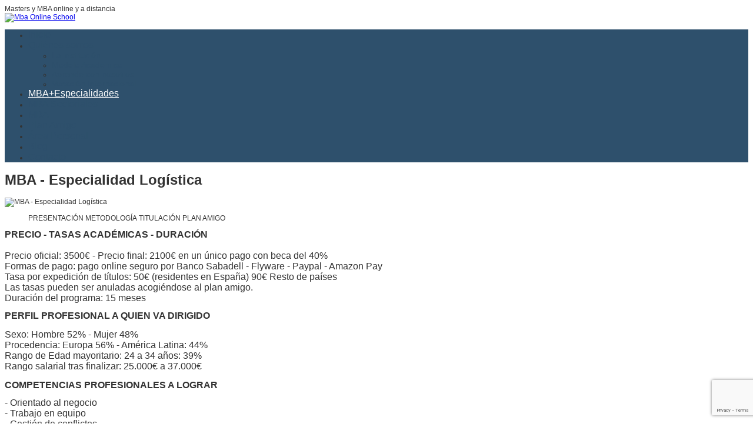

--- FILE ---
content_type: text/html; charset=utf-8
request_url: https://www.mbaonline.es/mba-especialidades/mba-online-logistica.html
body_size: 19867
content:
<!DOCTYPE html>
<html xmlns="http://www.w3.org/1999/xhtml" xml:lang="es-es" lang="es-es" prefix="og: http://ogp.me/ns#" >


	<head>

<script async src="https://pagead2.googlesyndication.com/pagead/js/adsbygoogle.js?client=ca-pub-6409270589712072"
     crossorigin="anonymous"></script>

<meta name="publisuites-verify-code" content="0" />
            
			<meta name="viewport" content="width=device-width, initial-scale=1.0"/>
		<meta name="google-site-verification" content="zpDLA-7o9J1AfBqCcS8c210GAfr_3_jOlyj3ezlfKa4" />
		
					<base href="https://www.mbaonline.es/mba-especialidades/mba-online-logistica.html" />
	<meta http-equiv="content-type" content="text/html; charset=utf-8" />
	<meta name="keywords" content="mba logística, mba en logística online, mba transporte, mba transporte online, master administración y dirección de empresas logística, mba online logística, maestría logística" />
	<meta name="robots" content="index, follow" />
	<meta name="og:image" content="https://www.mbaonline.es/images/portadas/C-Logstica-002.jpg" />
	<meta name="og:url" content="https://www.mbaonline.es/mba-especialidades/mba-online-logistica.html" />
	<meta name="description" content="Elegido el mejor Master MBA con especialidad en Logística, Distribución  y transporte online. &gt;&gt; Consulta precios, descuentos y becas de hasta el 65% &gt;&gt; Titulo de la Universidad y Prácticas. &gt;&gt; Infórmate ya. &gt;&gt; PLAZAS LIMITADAS &gt;&gt; La logística es un secto" />
	<meta name="generator" content="Joomla! - Open Source Content Management" />
	<title>MBA - Master en Administración y Dirección de Empresas. Especialidad en Logística online</title>
	<link href="/templates/as002063/favicon.ico" rel="shortcut icon" type="image/vnd.microsoft.icon" />
	<link href="https://www.mbaonline.es/components/com_consultoria/css/curso.css" rel="stylesheet" type="text/css" />
	<link href="https://www.mbaonline.es/components/com_consultoria/css/cursos.css" rel="stylesheet" type="text/css" />
	<link href="https://www.mbaonline.es/components/com_consultoria/css/consultoria.css" rel="stylesheet" type="text/css" />
	<link href="/media/system/css/modal.css" rel="stylesheet" type="text/css" />
	<link href="/modules/mod_cuadros_info/tmpl/style.css" rel="stylesheet" type="text/css" />
	<script src="/media/jui/js/jquery.min.js" type="text/javascript"></script>
	<script type="text/javascript">
		(function() {
			Joomla.JText.load({"JLIB_FORM_FIELD_INVALID":"Campo inv\u00e1lido:&#160"});
		})();
	</script>
	<link href='https://www.mbaonline.es/mba-especialidades/mba-online-logistica.html' rel='canonical'>

		  

	

<style type="text/css">

/***************************************************************************************/
/*
/*		Designed by 'AS Designing'
/*		Web: http://www.asdesigning.com
/*		Web: http://www.astemplates.com
/*		License: ASDE Commercial
/*
/**************************************************************************************/

body
{
	font-family: Arial, Helvetica, sans-serif;	font-size: 12px;	color: #333333;}

a, #featured-row .mod-newsflash .item:hover h2
{
	}

a:hover,
a.selected
{
	}


/**************************************************************************************/
/*   Forms																			  */


input,
button,
select,
textarea
{
	font-family: Arial, Helvetica, sans-serif;}


/**************************************************************************************/
/*   Headings and Titles															  */


h1,
h2,
h3,
h4,
h5,
.call-us,
.item_header .item_title
{
    font-family: Arial, Helvetica, sans-serif;}

h1
{
		}

h2
{
		}

h3,
.item_header .item_title
{
		}

h4
{
			
}

h5
{
			
}


/**************************************************************************************/
/*   Lists																			  */


.categories-module li a,
.archive-module li a
{
	}

.categories-module li a:hover,
.archive-module li a:hover
{
	}


/**************************************************************************************/
/*   Buttons																		  */


a.btn,
.btn_info,
.btn-info,
.btn-group button.btn,
.btn-primary,
.btn_primary,
.contentpane .button
{
			

	}

a.btn:hover,
.btn_info:hover,
.btn-info:hover,
.btn_info:active,
.btn-info:active,
.btn_info.active,
.btn-info.active,
.btn_info.disabled,
.btn-info.disabled,
.btn_info[disabled],
.btn-info[disabled],
.btn-primary:hover,
.btn_primary:hover,
.btn-primary:active,
.btn_primary:active,
.btn-primary.active,
.btn_primary.active,
.btn-primary.disabled,
.btn_primary.disabled,
.btn-primary[disabled],
.btn_primary[disabled],
.contentpane .button:hover
{
				
}


/**************************************************************************************/
/*   Logo Row		  																  */


#header-row .moduletable.call-now
{
	}

#header-row .moduletable.call-now div
{
    font-family: Arial, Helvetica, sans-serif;}

#header-row .logo
{
	float: left;
	line-height: 60px;
	min-width: 240px;
}

#header-row .logo,
#header-row .logo a,
#header-row .logo a:hover
{
	font-family: Tangerine:700;		font-style: normal;	font-weight: normal;	}

#header-row .logo span.slogan
{
	left: 5px;
	top: 0px;
	font-family: Arial, Helvetica, sans-serif;	font-size: 12px;	font-style: normal;	font-weight: normal;		
}


/**************************************************************************************/
/*   Footer
/**************************************************************************************/
/**************************************************************************************/


#footer-row ul.nav li a
{
	}

#footer-row ul.nav li a:hover
{
	}

#copyright-menu li a,
#copyright-menu li.current a,
#copyright-menu li.active a
{
	}

#copyright-menu li a:hover
{
	}


</style>
   <script>
!function(f,b,e,v,n,t,s)
{if(f.fbq)return;n=f.fbq=function(){n.callMethod?
n.callMethod.apply(n,arguments):n.queue.push(arguments)};
if(!f._fbq)f._fbq=n;n.push=n;n.loaded=!0;n.version='2.0';
n.queue=[];t=b.createElement(e);t.async=!0;
t.src=v;s=b.getElementsByTagName(e)[0];
s.parentNode.insertBefore(t,s)}(window, document,'script',
'https://connect.facebook.net/en_US/fbevents.js');
fbq('init', '2740336499556099');
fbq('track', 'PageView');
   </script>
   <noscript><img height="1" width="1" style="display:none"
src="https://www.facebook.com/tr?id=2740336499556099&ev=PageView&noscript=1"
/></noscript>
<script type="text/javascript">
(function(d,s,id){
if(d.getElementById(id)){return;}
var u='//www.livebeep.com/'+d.domain+'/eye.js?';
if((h=d.location.href.split(/#ev!/)[1])) u += '?_e=' +h;
else if((r=/.*\_evV=(\w+)\b.*/).test(c=d.cookie) ) u += '?_v='+c.replace(r,'$1');
var js = d.createElement(s);
js.src = u;js.id = id;
var fjs = d.getElementsByTagName(s)[0];
fjs.parentNode.insertBefore(js, fjs);
})(document,'script','livebeep-script');
</script>
		
	</head>
    
	<body class="com_consultoria view-curso task- itemid-769 body-h1negro">

		<div class="wrapper">
                        <div id="page-top-row">
                                <div class="contenedor">
                                        <div class="container">
                                                                                        <div id="top-menu">
                                                                                            </div>
                                                                                        <div class="titulo">
                                                                                                    <div>Masters y MBA online y a distancia</div>
                                                                                            </div>
                                        </div>
                                </div>
                                <div class="clearfix"></div>
                        </div>
                        
                        			<div id="header-top-row">
				<div class="container">
					<div id="top" class="row">
						<div id="logo" class="span3">
														<a href="/"><img src="https://www.mbaonline.es/images/logo.png" alt="Mba Online School" /></a>
													</div>
												</div>
				</div>
			</div>
                                            
                                            
			<div id="header-row">
				<div class="header-row-wrapper">
					<div class="row">
						<div class="container">
							<div class="moduletable navigation  span12"><div class="moduletable-wrapper">

<style type="text/css">

#as-menu,
#as-menu ul.as-menu ul
{
	background-color: #2E506C;
	border-radius: 0px;
	
		background-image: -moz-linear-gradient(top, #2E506C, #2E506C);
	background-image: -webkit-gradient(linear, 0 0, 0 100%, from(#2E506C), to(#2E506C));
	background-image: -webkit-linear-gradient(top, #2E506C, #2E506C);
	background-image: -o-linear-gradient(top, #2E506C, #2E506C);
	background-image: linear-gradient(to bottom, #2E506C, #2E506C);
 	filter: progid:DXImageTransform.Microsoft.gradient(startColorstr='#ff2E506C', endColorstr='#ff2E506C', GradientType=0);
	}

#as-menu ul.as-menu > li > a,
#as-menu ul.as-menu > li > span
{
	font-size: 16px;
	2px;	font-family: Arial, Helvetica, sans-serif;	color: #2E506C;
}

#as-menu ul.as-menu > li.active > a,
#as-menu ul.as-menu > li.asHover > a,
#as-menu ul.as-menu > li.current > a,
#as-menu ul.as-menu > li.active > span,
#as-menu ul.as-menu > li.asHover > span,
#as-menu ul.as-menu > li.current > span,
#as-menu ul.as-menu > li > a:hover,
#as-menu ul.as-menu > li > span:hover,
#as-menu ul.as-menu ul li a:hover,
#as-menu ul.as-menu ul li span:hover,
#as-menu ul.as-menu ul li.active > a,
#as-menu ul.as-menu ul li.asHover > a,
#as-menu ul.as-menu ul li.active > span,
#as-menu ul.as-menu ul li.asHover > span
{
	color: #FFFFFF;
}

#as-menu ul.as-menu ul
{
	width: 191px;
	-webkit-border-radius: 0px;
	-moz-border-radius: 0px;
	border-radius: 0px;	
	-webkit-border-bottom-right-radius: 0px;
	-moz-border-radius-bottomright: 0px;
	border-bottom-right-radius: 0px;
	-webkit-border-bottom-left-radius: 0px;
	-moz-border-radius-bottomleft: 0px;
	border-bottom-left-radius: 0px;
}

#as-menu ul.as-menu ul li a,
#as-menu ul.as-menu ul li span
{
	font-size: 14px;
	2px;	font-family: Arial, Helvetica, sans-serif;	color: #2E506C;
}

#as-menu ul.as-menu li li:hover ul,
#as-menu ul.as-menu li li.asHover ul,
#as-menu ul.as-menu li li li:hover ul,
#as-menu ul.as-menu li li li.asHover ul
{
	left: 191px;
}


</style>



<div id="as-menu" class="menu-wrapper">
	
    <ul class="as-menu "  >
    
    <li class="item-435"><a  href="/" title="Mba Online School" >Inicio</a></li><li class="item-552 deeper parent"><a  href="/quienes-somos/la-institucion.html" >Quiénes somos</a><ul><li class="item-553"><a  href="/quienes-somos/la-institucion.html" title="Escuela orientada a la formación de lideres con valores y principios éticos y humanistas. " >La institución</a></li><li class="item-555"><a  href="/quienes-somos/modelo-academico.html" title="Somos lider en la formación de posgrado online. Seleccionado nuestra MBA Online como el mejor MBA del 2015" >Modelo Académico</a></li><li class="item-767"><a  href="/quienes-somos/aprende-con-nosotros.html" >Aprende con nosotros</a></li><li class="item-571"><a  href="/quienes-somos/vocacion-internacional.html" title="Servicio a empresas y profesionales" >Vocación Internacional</a></li></ul></li><li class="item-769 current active"><a  href="/mba-especialidades.html" title="MBA con especialidades y económicos" >MBA+Especialidades</a></li><li class="item-557"><a  href="/mba-sectoriales.html" title="MBA por sectores" >MBA Sectoriales</a></li><li class="item-768"><a  href="/cursos.html" title="Cursos de Postgrado Online" >MBA</a></li><li class="item-559"><a  href="/plan-amigo.html" title="Plan amigo para ayudas al alumno" >Plan Amigo</a></li><li class="item-573"><a  href="https://www.mbaonline.es/campus" target="_blank" title="Acceso al Campus Online" >Área Personal</a></li><li class="item-800"><a  href="/blog.html" >Blog</a></li><li class="item-572"><a  href="/contacto.html" >Contacto</a></li>    </ul>
</div>


<script type="text/javascript">
	jQuery(function(){
		jQuery('ul.as-menu').asmenu({
			hoverClass:    'asHover',         
		    pathClass:     'overideThisToUse',
		    pathLevels:    1,    
		    delay:         500, 
		    speed:         'normal',   
		    autoArrows:    false, 
		    dropShadows:   true, 
		    disableHI:     false, 
		    onInit:        function(){},
		    onBeforeShow:  function(){},
		    onShow:        function(){},
		    onHide:        function(){}
		});
	});
</script></div></div>						</div>
					</div>
				</div>
			</div>
			                   
			
			                        
												<div id="content-row">
				<div class="container padding30fondo">
					<div class="content-inner row">
										<div id="component" class="span12">

										<div id="system-message-container">
	</div>

					 					
						
										  <script language="javascript" type="text/javascript">
	jQuery.noConflict();
	jQuery(document).ready(function($) {
            
		$('.cur_contenido').hide();
		$('div#DIV_D_PRESENTACION').show();
		$('#menu_curso > ul > li').click( function() {
			var selecionado = jQuery(this).attr('id');
			if (selecionado != 'D_PDF') {
				$('#menu_curso > ul > li').each( function() {
					$(this).removeClass('activado');
				});
				$('li#'+selecionado).addClass('activado');
				$('.cur_contenido').hide();
				$('div#DIV_'+selecionado).show("slide", 500);
			}
		});
		
		    });
      
    function cambiaVista(div){
        if(!jQuery('#'+div).is(':hidden')){
			jQuery('#'+div).hide("blind","slow");
			jQuery('#title-'+div).removeClass("open-toggle");
			jQuery('#title-'+div+' .icon-minus').addClass("icon-plus");
            jQuery('#title-'+div+' .icon-plus').removeClass("icon-minus");
        }else{
			jQuery('#title-'+div+' .icon-plus').addClass("icon-minus");
            jQuery('#title-'+div+' .icon-minus').removeClass("icon-plus");
			jQuery('#title-'+div).addClass("open-toggle");
            jQuery("#"+div).show("blind","slow");
        }
        
    }
    
    jQuery(document).ready(function() {
        jQuery('#form-fijo').scrollToFixed({
                marginTop: 10,
                limit: function() {
                    return jQuery('.titulo-masteres').offset().top - jQuery(this).outerHeight(true) - 10;
                },
                zIndex: 999
            });
        
    });    
      
        function descargaPdf(){
                window.open('https://www.mbaonline.es/images/portadas/mba-logistica.pdf','_blank');
        }
	  
	  
</script>


<style>
@media (max-width: 1152px) {
  .divPhoneSize {
    display: block;
  }
  .divOthersSize {
    display: none;
  }
}

@media (min-width: 1152px) {
  .divPhoneSize {
    display: none;
  }
  .divOthersSize {
    display: block;
  }
}

</style>

    
<div class="curso">
		<div class="row-fluid cabecera">
		<div class="row-titulo row-titulo-mba"> <div class="container"><h1 class="titulo_curso">MBA - Especialidad Logística</h1></div> </div>
	</div>
		
	<div class="container">
	
		<div class="row" id="contenido_curso">
		
			<div class="span8">
					
											<div>
							<img id="thumbnailPrograma" src="/images/portadas/Especialidad-Logstica.jpg" alt="MBA - Especialidad Logística">
						</div>		
					     
					
					<div id="row_menu_curso">
							<div id="container_menu_curso">
									<div class="row-fluid">
											<div class="span12" id="menu_curso">
													<ul>
														<li style="display:inline-block" id="D_PRESENTACION" class="activado">PRESENTACIÓN</li>
														<li style="display:inline-block" id="D_PROFESORADO">METODOLOGÍA</li>
														<li style="display:inline-block" id="D_TITULACION">TITULACIÓN</li>
														<li style="display:inline-block" id="D_ADEMAS">PLAN AMIGO</li>
													</ul>
											</div>
									</div>
							</div>
					</div>
                            
												<div id="texto">
                                        
						<div class="cur_contenido" id="DIV_D_PRESENTACION">
                            
																
								<div class="etiqAzul presentacion-programa">
									<p><span style="font-family: arial, helvetica, sans-serif; font-size: 12pt;"><strong>PRECIO - TASAS ACADÉMICAS - DURACIÓN<br /><br /></strong>Precio oficial: 3500€ - Precio final: 2100€ en un único pago con beca del 40%<br />Formas de pago: pago online seguro por Banco Sabadell - Flyware - Paypal - Amazon Pay<br />Tasa por expedición de títulos: 50€ (residentes en España) 90€ Resto de países<br />Las tasas pueden ser anuladas acogiéndose al plan amigo.<br />Duración del programa: 15 meses<br /></span></p>
<p><span style="font-family: arial, helvetica, sans-serif; font-size: 12pt;"><strong>PERFIL PROFESIONAL A QUIEN VA DIRIGIDO</strong></span><br /><br /><span style="font-family: arial, helvetica, sans-serif; font-size: 12pt;">Sexo: Hombre 52% - Mujer 48%</span><br /><span style="font-family: arial, helvetica, sans-serif; font-size: 12pt;">Procedencia: Europa 56% - América Latina: 44%</span><br /><span style="font-family: arial, helvetica, sans-serif; font-size: 12pt;">Rango de Edad mayoritario: 24 a 34 años: 39% </span><br /><span style="font-family: arial, helvetica, sans-serif; font-size: 12pt;">Rango salarial tras finalizar: 25.000€ a 37.000€</span><br /><br /><span style="font-family: arial, helvetica, sans-serif; font-size: 12pt;"><strong>COMPETENCIAS PROFESIONALES A LOGRAR</strong></span></p>
<p><span style="font-family: arial, helvetica, sans-serif; font-size: 12pt;">- Orientado al negocio</span><br /><span style="font-family: arial, helvetica, sans-serif; font-size: 12pt;">- Trabajo en equipo</span><br /><span style="font-family: arial, helvetica, sans-serif; font-size: 12pt;">- Gestión de conflictos</span><br /><span style="font-family: arial, helvetica, sans-serif; font-size: 12pt;">- Habilidades de negociación</span><br /><span style="font-family: arial, helvetica, sans-serif; font-size: 12pt;">- Organización</span><br /><span style="font-family: arial, helvetica, sans-serif; font-size: 12pt;">- Resistencia al estrés</span><br /><br /><span style="font-family: arial, helvetica, sans-serif; font-size: 12pt;"><strong>DIRIGIDO A LOS SIGUIENTES PROFESIONALES</strong></span></p>
<p><span style="font-family: arial, helvetica, sans-serif; font-size: 12pt;">- Directores – Directivos</span><br /><span style="font-family: arial, helvetica, sans-serif; font-size: 12pt;">- Emprendedores </span><br /><span style="font-family: arial, helvetica, sans-serif; font-size: 12pt;">- Empresarios</span><br /><span style="font-family: arial, helvetica, sans-serif; font-size: 12pt;">- Operadores y Consultores import&export<br /></span></p>
<p>__________________________________________________________________________________________________</p>
<p style="text-align: justify;"><span style="font-family: arial, helvetica, sans-serif; font-size: 12pt;"><strong>Director de programas MBA – Arturo G. Mengual<br /></strong><br />Profesional especializado en consultoría estratégica para empresas, especializado en gerencia y recursos humanos. Con años de experiencia como consultor y formador en organizaciones públicas y privadas de producción y servicios, aportando su dilatada experiencia en modelos y procesos de mejora continua en estructuras profesionales y modelos de negocio. <br /><br />El doctor Mengual como Director de programas MBA se encargará de acompañarte en todo el proceso de desarrollo y estudio del MBA asesorando y guiando en todos y cada uno de ellos módulos del programa académico. <br /><br /><strong>Claustro de profesores</strong><br /><br />Los programas MBA y sus especialidades han sido diseñadas, desarrolladas y adaptadas a un modelo de aprendizaje individual por profesionales del mundo de la empresa y personal experto en dirección y gestión logística. Profesionales tutores qué a través de sus video clases magistrales, documentación, foros, y demás herramientas de aprendizaje individual podrás disfruta, conocer e interiorizar: los conceptos, técnicas, modelos, herramientas y sistemas profesionales a nivel directivo. El enfoque eminentemente práctico con el que se ha trabajado este programa MBA es fruto de la experiencia en el ejercicio de su profesión de los diferentes participantes en el desarrollo de contenidos didácticos.</span></p>
<p><span style="font-family: arial, helvetica, sans-serif; font-size: 12pt;"> </span></p>									<div id="masinfo" onclick="descargaPdf()">DESCARGA PROGRAMA</div>
								</div>
								
								
																
								
								
								
						</div>
						<div class="cur_contenido" id="DIV_D_PROFESORADO"><p style="text-align: justify;"><span style="font-size: 14pt;"><em><strong><span style="font-family: arial, helvetica, sans-serif;">Modelo académico personalizado. Pensado para estudiantes y profesionales que necesitan lo esencial de un MBA </span></strong></em></span></p>
<p style="text-align: justify;"><span style="font-family: arial, helvetica, sans-serif; font-size: 12pt;">En MBA Online School hemos apostado por una metodología vanguardista y totalmente pensada y adaptada a las necesidades de nuestros actuales estilos de vida. Realizar un MBA no debe ser una tortura o una piedra que debes llevar pegada a ti durante un año. Todo lo contrario, hemos pensado para tí, en planificar un modelo académico donde se cumplan tres variables: disfrutar del tiempo de estudio, adaptarnos a tu disponibilidad de tiempo y estudiar donde tu desees. <br /><br /><strong>- Plan de acompañamiento académico</strong><br /><br />Desde el primer día contarás con una guía académica de estudios donde te detallaremos como debes estudiar, cuales son las etapas a superar, a quien y como acudir en caso de necesitarlo, que opciones tenemos en caso de no poder seguir avanzando en mi ritmo de estudio, que plazos tengo así como conocer nuestro modelo de autoevaluación sistemática learning by doing. Gracias a un sistema que llamamos "wheel model academic" conseguimos potenciar la entrada de alumnos fomentando la participación y pensamiento crítico en foros y modelos de aprendizaje grupal con todos los diferentes puntos de vista profesional y empresarial de profesionales de más de 38 países.  <br /><br /><strong>- Personal académico</strong><br /><br />Desde MBA Online School hemos pensado en un modelo donde el alumno tiene plena autonomía en su aprendizaje, a lo largo de sus estudios estará acompañado de las herramientas elearning más avanzadas del sector educativo de postgrado y profesional. En cualquier caso tendrás a tu disposición un director de programa que te acompañará mediante un sistema de video tutoriales y webinars en el que será capaz y con plena autonomía de estudiar un verdadero programa MBA  . El Director de programas MBA como máxima autoridad académica de la Escuela te dará la bienvenida y de igual manera se encargará en cada uno de los diferentes módulos del programa de hacerte una video presentación detallada de todo lo que vas a ver en ese módulo académico. De esta forma nuestros alumnos se  encuentran completamente guiados e informados para avanzar sin problema en sus estudios.De igual modo podrás a su vez contar con un coordinador académico para cuestiones administrativas, técnicas y problemas que puedan surgir. Un equipo académico al servicio de nuestro alumnos bajo un modelo de aprendizaje individual avanzado y progresivo. <br /><br /><strong>- Tiempos de estudio</strong><br /><br />Te engañaríamos si te dijéramos que no tienes que estudiar, pero si aprender bajo unos tiempos calendarizados de estudio donde debes esforzarte en encontrar una rutina académica que se adapte a tu jornada profesional o compatibilizarlo con otras ocupaciones que tengas. Basta con dedicar entre 20´y 30´de tu tiempo de lunes a viernes o bien concentrarlos en los fines de semana si eres de los que entre semana no puedes. Eso sí, será un tiempo intensivo de aprovechar al máximo las herramientas y contenidos que te ofrece el Campus. Cada módulo académico tiene un tiempo con una fecha de inicio y una fecha final donde te ayudaremos y orientaremos a técnicas de como distribuir tu tiempo, pero serás tú el responsable final de que eso se cumpla. Tu meta es sacar el máximo rendimiento a tu MBA y que no se haga eterno, por eso creemos firmemente en nuestro modelo de trabajo y estudio donde solo el 1,4% de nuestros alumnos abandonan el MBA.  <br /><br /><strong>- The Learning Wheel</strong><br /><br />Estamos plenamente convencidos que el éxito de la formación virtual tiene como pilar la interacción total entre los alumnos. Para ello hemos trabajado el modelo "The Learning Wheel" basado en un sistema de rueda donde los alumnos va estudiando al mismo tiempo pero con fechas de inicio y finalización distintas para que puedas comenzar a estudiar en el momento que te lo propongas. Cada mes comenzamos con un módulo distinto y los alumnos se van integrando al grupo cada vez más grande, participativo y diverso fomentando el multi aprendizaje colaborativo. The Learning Wheel fomenta un aprendizaje intensivo y colectivo con la participación de alumnos de más de 38 países distintos, con culturas y visiones diferentes. <br /><br /></span></p>
<p style="text-align: justify;"><strong><span style="font-family: arial, helvetica, sans-serif; font-size: 12pt;"><span style="font-size: 14pt;"><em>Un Campus Virtual a la vanguardia de la excelencia académica</em></span><br /><br /></span></strong><span style="font-family: arial, helvetica, sans-serif; font-size: 12pt;">Te ofrecemos un modelo de aprendizaje en línea que combina la última tecnología educativa con el máximo rigor pedagógico. Un método único con el mayor reconocimiento internacional</span></p>
<p style="text-align: justify;"><span style="font-family: arial, helvetica, sans-serif; font-size: 12pt;"><strong>- Sesiones Magistrales en directo</strong><br />Contarás en todos los módulos con una sesión en directo por tu director de programa o por profesionales especializados en la materia, donde trataremos materias y aspectos clave del módulo, con una exposición vanguardista y práctica. <br /><br /></span><span style="font-family: arial, helvetica, sans-serif; font-size: 12pt;"><strong>- Webinar Tutoriales en Grupo</strong><br />Dispondrás de un webinar en directo por cada uno de los módulos. El director responderá a todas las dudas que tengáis. Lo hacemos en grupo para fomentar un mayor aprendizaje con todos los compañeros, descartando las tutorías individuales. Y si no puedes asistir te lo dejamos en tu videoteca. </span><br /><br /><span style="font-family: arial, helvetica, sans-serif; font-size: 12pt;"><strong>- Vídeo Tutoriales</strong><br />Acceso a nuestra videoteca en la que contarás con una fuente de documentación audiovisual con la mejor selección de vídeos profesionales especializados de cada una de las temáticas del programa. </span><br /><br /><span style="font-family: arial, helvetica, sans-serif; font-size: 12pt;"><strong>- Foros de debate</strong><br />Herramienta esencial en el proceso de aprendizaje participativo de nuestros estudiantes a la hora de construir un pensamiento crítico tanto a nivel grupal como individual. Manifestando en los foros un crisol de opiniones y perspectivas con procedencia de más de 38 países y culturas profesionales distintas.</span> <br /><br /><span style="font-family: arial, helvetica, sans-serif; font-size: 12pt;"><strong>-  Material de estudio</strong><br />Unos contenidos de estudio pensados, diseñados y desarrollados por profesionales especialistas en la materia. Y una transformación pedagógica elaborada por los mejores expertos en virtualización de diseño educativo instruccional. </span><span style="font-family: arial, helvetica, sans-serif; font-size: 12pt;"> </span><br /><br /><span style="font-family: arial, helvetica, sans-serif; font-size: 12pt;"><strong>- Lecturas complementarias</strong><br />Artículos de actualidad, documentación con un enfoque técnico y empresarial, informes y estudios profesionales... en nuestra biblioteca virtual tendrás acceso gran cantidad de documentos extra para complementar con tus estudios troncales.</span><br /><br /><span style="font-family: arial, helvetica, sans-serif; font-size: 12pt;"><strong>- Auto Level Test</strong><br />Hemos pensado un sistema de auto evaluación modular riguroso y exigente basado en </span><em><span lang="en" style="font-family: arial, helvetica, sans-serif; font-size: 12pt;">progressive academic tests como método de calificación parcial + final. Un sistema donde el alumno puede saber perfectamente el nivel con el que va progresando a lo largo del MBA. </span></em></p></div>
						<div class="cur_contenido" id="DIV_D_TITULACION"><p style="text-align: justify;"><span style="font-size: 12pt; font-family: arial, helvetica, sans-serif;">A la finalización de los estudios, el alumno de MBA Online School recibirá un doble diploma acreditativo como reconocimiento profesional y académico. <br /><br /></span>Título MBA - Especialidad en Logística (Expedición por MBA ONLINE SCHOOL)<br />Diploma de Asistencia y aprovechamiento en Dirección y Administración de Empresas (Expedido por la Universidad)<br /><br /><a href="/images/portadas/titulo-mba.pdf" target="_blank" rel="alternate"><img style="margin: 10px;" src="/images/portadas/titulo-pequeo-web-002.jpg" alt="modelo diploma MBAonline" width="236" height="171" /></a> <br /><br /></p>
<p style="text-align: justify;"><span style="font-size: 12pt;"><strong>Tasas Académicas por Expedición de Título</strong><strong><br /><br /></strong>Para dejar claro en nuestra política de transparencia hacia nuestros alumnos se les informa que el precio y valor del MBA o Postgrado no incluye las tasas en concepto de expedición y envío de título que ascienden a 50€ para residentes en España y 90€ para residentes fuera de España. <br /><br />Quedan <span style="text-decoration: underline;">exentos del pago de esta tasa</span> aquellos que se hayan acogido al Plan Amigo, ver condiciones: <span style="color: #ff9900;"><a style="color: #ff9900;" href="/plan-amigo.html" target="_blank" rel="alternate">Plan Amigo</a></span></span><br /><br /><span style="font-size: 12pt;"><strong>Titulo con la Apostilla de la Haya para alumnos no residentes en España</strong></span><br /><br /><span style="font-size: 12pt;">Una vez finalizado y superado con éxito sus estudios el alumno podrá solicitar que su Título expedido por MBA Online School sea legalizado y contemple la apostilla de la Haya para su reconocimiento internacional y acreditación en la máximas instancias del país de origen siempre que haya posibilidad para ello y bajo la normativa del país. Esta gestión puede ser perfectamente delegada algún familiar, amigo o conocido con residencia en España. En caso que el alumno quiera delegar la gestión y tramitación administrativa a personal de MBA Online School deberá solicitarlo por escrito formalmente a <span style="color: #ff9900;"><a style="color: #ff9900;" href="mailto:administracion@mbaonline.es">administracion@mbaonline.es</a></span> y abono de 49€ en concepto de tramitación por delegación. <br /><br />Para su proceso de tramitación ante notario vea los pasos a seguir en este documento: <span style="color: #ff9900;"><a style="color: #ff9900;" title="Pasos tramite apostilla de la haya titulo MBA" href="/tramitacion-del-apostillado-de-la-haya.pdf" target="_blank" rel="alternate">Gestión de tramitación</a></span></span></p></div>
						<div class="cur_contenido" id="DIV_D_ADEMAS"><p style="text-align: justify;"><span style="font-family: arial, helvetica, sans-serif; font-size: 12pt;"><strong>Precios disruptivos para una formación de calidad</strong><br /><br />Todos nos preguntáis como es posible ofertar esos precios para estudiar un MBA Online con las mismas o mejores servicios académicos que otras Universidades y Escuelas de Negocio. La respuesta es sencilla, nuestro modelo empresarial como Business School está basado en una economía de escala donde nos centramos en invertir en lo estrictamente indispensable: el producto.<br /><br />1. Todos nuestros esfuerzos humanos, académicos y económicos están centrados en un único programa troncal de 12 meses MBA. Esta exclusividad a un solo programa permite elevar el nivel de excelencia académica y programar una evolución constante de nuestros MBA. </span></p>
<p style="text-align: justify;"><span style="font-family: arial, helvetica, sans-serif; font-size: 12pt;">2. Optimización de recursos académicos con automatización de los sistemas de tutorización y evaluación bajo software de gestión avanzado. <br /><br />3. Un modelo de empresa donde todo el proceso de información está automatizado, no tenemos asesores telefónicos, toda la información está en la web y plantillas de información automáticas, abaratando costes comerciales y de comisiones por venta. <br /><br />4. Nuestro proceso de matriculación se hace directamente vía web de forma automática y directa, directamente desde nuestros servidores con dominio: @mbaonline.es  para que puedan formalizar de manera segura y sencilla el pago y su contrato de alumno. <br /><br />5. Una estrategia centrada y basada en el modelo de recomendación que llamamos "Plan Amigo", evitando enormes gastos en publicidad. <br /><br />6. Somos la Escuela de Negocios que mayor número de alumnos en programas MBA de España y América Latina se matriculan al año, nuestro ratio de rentabilidad por alumno es bajo, pero en una economía de escala en términos globales y absolutos es lo suficientemente rentable como para ser la Business School más recomendada y avanzada del sector de postgrado.  <br /><br />Todo ello nos permite ofrecer a nuestros alumnos precios disruptivos nunca vistos. Además proponemos que el alumno tampoco pague las tasas académicas. MBA Online School nació con una premisa máxima: "<em>todo el mundo, independientemente de su poder adquisitivo, tiene derecho acceder a estudios superiores de postgrado, sin que el factor económico sea un obstáculo para tener en su curriculum profesional un MBA". </em><br /><br /><br /></span></p>
<p style="text-align: justify;"><strong><span style="font-family: arial, helvetica, sans-serif; font-size: 12pt;">Plan Amigo</span></strong></p>
<p style="text-align: justify;"><span style="font-family: arial, helvetica, sans-serif; font-size: 12pt;">Has escuchado alguna vez el refrán “<em>Si tienes un amigo tienes un tesoro</em>” pues en MBA Online School nos hemos empeñado en dejarlo muy claro y para ello te presentamos el Plan Amigo.</span></p>
<p style="text-align: justify;"><span style="font-family: arial, helvetica, sans-serif; font-size: 12pt;">Además de ofrecerte uno de los precios más competitivos que pueden ofrecer las Universidades y Escuelas de Negocios, te proponemos darte una ayuda más para que <span style="text-decoration: underline;">no pagues tampoco las tasas académicas</span> y el coste del envío de los diplomas académicos. Si conoces un amigo, familiar, compañero de trabajo o conocido que quiera estudiar un MBA pon nos en contacto con él y si se matricula te quitamos las tasas académicas. El valor de las tasas académicas 50€ alumnos residentes en España y 90€ residentes fuera de España. </span><br /><br /><span style="font-family: arial, helvetica, sans-serif; font-size: 12pt;">Ah, y si tu amigo nos trae otro amigo, que no dude en concederle la misma ayuda que te damos a ti, así que no esperes más y anima a un amigo a invertir en su futuro con un MBA en una de las Business School más especializadas del postgrado. </span><br /><br /><span style="font-family: arial, helvetica, sans-serif; font-size: 12pt;">Puedes facilitarnos los datos de tu amigo (nombre, teléfono y mail) o familiar en: <br /><a style="color: #00ccff;" href="mailto:plan-amigo@mbaonline.es">plan-amigo@mbaonline.es</a> <br /></span></p>
<p style="text-align: justify;"> </p></div>
                                        
					</div>
					<div id="title-toggles" class="TituloAzul pointer" onclick="cambiaVista('toggles')">
							Temario del MBA							<div class="icono-desplegable"><span class="icon-plus"></span></div>
						</div>
						<div id="toggles" class="contenido-oculto">
													<div class="toggle 1 first-child"><div style="float: left; max-width: calc(100% - 15px);"><h4 style="line-height: inherit; text-transform: inherit; margin: 0;">DIRECCION ESTRATEGICA DE EMPRESA</h4></div><div class="icono-desplegable"><span class="icon-expand"></span></div></div>
							<div class="toggle_content 1"><ul>
<li><span style="color: #000000;">Dirección Estratégica de la empresa</span></li>
<li><span style="color: #000000;">La Estratégica y la Dirección</span></li>
<li><span style="color: #000000;">La ventaja competitiva</span></li>
<li><span style="color: #000000;">La estrategia. Análisis, recursos y capacidades</span></li>
<li><span style="color: #000000;">El proceso de planificación estratégica</span></li>
<li><span style="color: #000000;">El análisis del macro entorno</span></li>
<li><span style="color: #000000;">Estudio de la industria</span></li>
<li><span style="color: #000000;">Análisis interno de la empresa</span></li>
<li><span style="color: #000000;">Diagnóstico de la situación de la empresa</span></li>
<li><span style="color: #000000;">Formulación de estrategias competitivas</span></li>
</ul></div>
													<div class="toggle 2 "><div style="float: left; max-width: calc(100% - 15px);"><h4 style="line-height: inherit; text-transform: inherit; margin: 0;">DIRECCIÓN COMERCIAL</h4></div><div class="icono-desplegable"><span class="icon-expand"></span></div></div>
							<div class="toggle_content 2"><ul>
<li><span style="color: #000000;">Organización del departamento comercial </span></li>
<li><span style="color: #000000;">La dirección comercial y la empresa </span></li>
<li><span style="color: #000000;">Pronóstico de ventas </span></li>
<li><span style="color: #000000;">El vendedor </span></li>
<li><span style="color: #000000;">Selección del personal comercial </span></li>
<li><span style="color: #000000;">Entrenamiento del equipo comercial </span></li>
<li><span style="color: #000000;">Motivación en el equipo de ventas </span></li>
<li><span style="color: #000000;">Política de remuneración y motivación </span></li>
<li><span style="color: #000000;">Control y supervisión del equipo de ventas </span></li>
<li><span style="color: #000000;">Importancia y estrategia del territorio y las rutas de venta</span></li>
<li><span style="color: #000000;">Estudio del cliente </span></li>
<li><span style="color: #000000;">Manual de ventas </span></li>
<li><span style="color: #000000;">Estrategias y técnicas de venta</span></li>
<li><span style="color: #000000;">Pasos para la negociación </span></li>
<li><span style="color: #000000;">Las 10 claves para lograr el éxito de un vendedor</span></li>
</ul></div>
													<div class="toggle 3 "><div style="float: left; max-width: calc(100% - 15px);"><h4 style="line-height: inherit; text-transform: inherit; margin: 0;">SISTEMAS DE INFORMACIÓN: ERP, CRM Y BI</h4></div><div class="icono-desplegable"><span class="icon-expand"></span></div></div>
							<div class="toggle_content 3"><ul>
<li><span style="color: #000000;">El Concepto: Las TIC y la empresa</span></li>
<li><span style="color: #000000;">La tecnología y la empresa</span></li>
<li><span style="color: #000000;">Procesos de negocio y sistemas de información</span></li>
<li><span style="color: #000000;">Infraestructura tecnológica</span></li>
<li><span style="color: #000000;">Out-sourcing tecnológico</span></li>
<li><span style="color: #000000;">Las TIC y las Administraciones Públicas</span></li>
<li><span style="color: #000000;">Las TIC y las relaciones sociales</span></li>
<li><span style="color: #000000;">Las TIC y la educación de la sociedad</span></li>
<li><span style="color: #000000;">Aspectos legales de las TIC</span></li>
<li><span style="color: #000000;">E-Business como generador de nuevos modelos de negocio</span></li>
<li><span style="color: #000000;">Seguridad en transacciones comerciales electrónicas</span></li>
<li><span style="color: #000000;">Sistemas ERP Sistemas CRM</span></li>
<li><span style="color: #000000;">Business intelligence</span></li>
<li><span style="color: #000000;">La planificación estratégica de los sistemas de información</span></li>
<li><span style="color: #000000;">Tendencias y evolución futuras</span></li>
</ul></div>
													<div class="toggle 4 "><div style="float: left; max-width: calc(100% - 15px);"><h4 style="line-height: inherit; text-transform: inherit; margin: 0;">DIRECCIÓN DE OPERACIONES</h4></div><div class="icono-desplegable"><span class="icon-expand"></span></div></div>
							<div class="toggle_content 4"><ul>
<li><span style="color: #000000;">La Dirección de Operaciones y su impacto a la empresa</span></li>
<li><span style="color: #000000;">Las operaciones, sus procesos y su vinculación con la empresa</span></li>
<li><span style="color: #000000;">Planificación de los procesos productivos</span></li>
<li><span style="color: #000000;">Sistemas de operación justo a tiempo y producción ajustada (Lean)</span></li>
<li><span style="color: #000000;">Gestión estratégica de la cadena de suministro</span></li>
<li><span style="color: #000000;">La calidad como gestión. Su filosofía y metodología</span></li>
</ul></div>
													<div class="toggle 5 "><div style="float: left; max-width: calc(100% - 15px);"><h4 style="line-height: inherit; text-transform: inherit; margin: 0;">GESTIÓN DE EQUIPOS DE TRABAJO</h4></div><div class="icono-desplegable"><span class="icon-expand"></span></div></div>
							<div class="toggle_content 5"><ul>
<li><span style="color: #000000;">Equipos de trabajo. Definiciones, naturaleza, y elementos</span></li>
<li><span style="color: #000000;">Equipos de alto rendimiento</span></li>
<li><span style="color: #000000;">La inteligencia emocional</span></li>
<li><span style="color: #000000;">Inteligencia emocional y desarrollo directivo</span></li>
<li><span style="color: #000000;">La conducta y sus habilidades sociales</span></li>
<li><span style="color: #000000;">La reunión</span></li>
<li><span style="color: #000000;">Estrategias para el manejo de conflictos</span></li>
</ul></div>
													<div class="toggle 6 "><div style="float: left; max-width: calc(100% - 15px);"><h4 style="line-height: inherit; text-transform: inherit; margin: 0;">GESTIÓN DE HABILIDADES DIRECTIVAS - MODULO UCAM</h4></div><div class="icono-desplegable"><span class="icon-expand"></span></div></div>
							<div class="toggle_content 6"><p><span style="color: #000000;">El desarrollo y superación de este módulo permitirá al alumno la obtención del Diploma de asistencia y aprovechamiento en Dirección y Administración de Empresas expedido por la UCAM - Universidad Católica de Murcia</span></p>
<ul>
<li><span style="color: #000000;">Análisis de la función directiva</span></li>
<li><span style="color: #000000;">Liderazgo</span></li>
<li><span style="color: #000000;">La comunicación y la acción directiva</span></li>
<li><span style="color: #000000;">La motivación </span></li>
<li><span style="color: #000000;">Gestión de equipos</span></li>
<li><span style="color: #000000;">Gestión de Reuniones</span></li>
<li><span style="color: #000000;">Resolución de conflictos y negociación</span></li>
<li><span style="color: #000000;">Gestión del tiempo</span></li>
<li><span style="color: #000000;">Gestión del cambio</span></li>
</ul></div>
													<div class="toggle 7 "><div style="float: left; max-width: calc(100% - 15px);"><h4 style="line-height: inherit; text-transform: inherit; margin: 0;">ECONOMÍA FINANCIERA</h4></div><div class="icono-desplegable"><span class="icon-expand"></span></div></div>
							<div class="toggle_content 7"><ul>
<li><span style="color: #000000;">El entorno económico y la información empresarial</span></li>
<li><span style="color: #000000;">Estudio del entorno económico</span></li>
<li><span style="color: #000000;">Macroeconomía</span></li>
<li><span style="color: #000000;">El flujo circular de la renta</span></li>
<li><span style="color: #000000;">El modelo de demanda agregada</span></li>
<li><span style="color: #000000;">La escala de la actividad económica</span></li>
<li><span style="color: #000000;">La demanda de dinero</span></li>
<li><span style="color: #000000;">La oferta de dinero</span></li>
<li><span style="color: #000000;">La política monetaria</span></li>
<li><span style="color: #000000;">Instrumentos del Banco Central Europeo para la política monetaria</span></li>
<li><span style="color: #000000;">El desempleo y las políticas económicas</span></li>
<li><span style="color: #000000;">La inflación y las políticas económicas</span></li>
<li><span style="color: #000000;">Principales teorías económicas</span></li>
<li><span style="color: #000000;">Teorías económicas y políticas fiscal y monetaria</span></li>
<li><span style="color: #000000;">Los ciclos económicos y sus teorías</span></li>
<li><span style="color: #000000;">Economía internacional</span></li>
<li><span style="color: #000000;">Ejemplo Ejercicio PIB</span></li>
</ul></div>
													<div class="toggle 8 "><div style="float: left; max-width: calc(100% - 15px);"><h4 style="line-height: inherit; text-transform: inherit; margin: 0;">ESTRATEGIA DE NEGOCIACIÓN INTERNACIONAL</h4></div><div class="icono-desplegable"><span class="icon-expand"></span></div></div>
							<div class="toggle_content 8"><ul>
<li><span style="color: #000000;">La negociación como un proceso universal</span></li>
<li><span style="color: #000000;">Negociación y contexto internacional</span></li>
<li><span style="color: #000000;">El conflicto: marco de la negociación</span></li>
<li><span style="color: #000000;">Importancia de la comunicación en el negocio</span></li>
<li><span style="color: #000000;">La negociación estratégica</span></li>
<li><span style="color: #000000;">La cultura como concepto y sus elementos interculturales</span></li>
<li><span style="color: #000000;">Las dimensiones culturales de Hofstede</span></li>
<li><span style="color: #000000;">La dinámica de la negociación intercultural</span></li>
<li><span style="color: #000000;">La negociación como técnica en diferentes partes del mundo</span></li>
<li><span style="color: #000000;">Aspectos generales de la negociación internacional</span></li>
<li><span style="color: #000000;">La ética y las negociaciones internacionales</span></li>
</ul></div>
													<div class="toggle 9 "><div style="float: left; max-width: calc(100% - 15px);"><h4 style="line-height: inherit; text-transform: inherit; margin: 0;">FINANZAS INTERNACIONALES</h4></div><div class="icono-desplegable"><span class="icon-expand"></span></div></div>
							<div class="toggle_content 9"><ul>
<li><span style="color: #000000;">Mercados e instrumentos financieros</span></li>
<li><span style="color: #000000;">Comercio exterior</span></li>
<li><span style="color: #000000;">Calificación credicitaria (Ratings)</span></li>
<li><span style="color: #000000;">Derivados financieros</span></li>
<li><span style="color: #000000;">Fiscalidad internacional</span></li>
</ul></div>
													<div class="toggle 10 "><div style="float: left; max-width: calc(100% - 15px);"><h4 style="line-height: inherit; text-transform: inherit; margin: 0;">INNOVACIÓN EMPRESARIAL</h4></div><div class="icono-desplegable"><span class="icon-expand"></span></div></div>
							<div class="toggle_content 10"><ul>
<li><span style="color: #000000;">Innovación conceptual y dirección de proyectos</span></li>
<li><span style="color: #000000;">Competencias creativas en la empresa</span></li>
<li><span style="color: #000000;">Disciplinas que completan los procesos de innovación</span></li>
<li><span style="color: #000000;">Procesos y tipologías de la innovación</span></li>
<li><span style="color: #000000;">Design thinking. Exploración, ideación, prototipo y feedback</span></li>
</ul></div>
													<div class="toggle 11 "><div style="float: left; max-width: calc(100% - 15px);"><h4 style="line-height: inherit; text-transform: inherit; margin: 0;">GESTIÓN DE PROYECTOS</h4></div><div class="icono-desplegable"><span class="icon-expand"></span></div></div>
							<div class="toggle_content 11"><ul>
<li><span style="color: #000000;">Gestión de proyectos</span></li>
<li><span style="color: #000000;">El ciclo de vida, las fases y la organización del proyecto.</span></li>
<li><span style="color: #000000;">Los procesos y pasos claves de un proyecto en su gestión</span></li>
</ul></div>
													<div class="toggle 12 "><div style="float: left; max-width: calc(100% - 15px);"><h4 style="line-height: inherit; text-transform: inherit; margin: 0;">DIRECCIÓN DE LA CADENA DE SUMINISTRO - ESPECIALIDAD</h4></div><div class="icono-desplegable"><span class="icon-expand"></span></div></div>
							<div class="toggle_content 12"><ul>
<li>Gestión de la logística en la empresa</li>
<li>Transporte interno (Manutención)</li>
<li>Almacenes</li>
<li>Control y gestión de stocks</li>
<li>Transporte externo</li>
<li>Planificación de la cadena de suministros (Supply Chain Management)</li>
<li>Técnicas para la gestión de la cadena de suministro</li>
</ul></div>
													<div class="toggle 13 "><div style="float: left; max-width: calc(100% - 15px);"><h4 style="line-height: inherit; text-transform: inherit; margin: 0;">DIRECCIÓN LOGÍSTICA DE MERCANCÍAS - ESPECIALIDAD</h4></div><div class="icono-desplegable"><span class="icon-expand"></span></div></div>
							<div class="toggle_content 13"><ul>
<li>La unidad de carga</li>
<li>El diseño de los almacenes</li>
<li>La clasificación de los almacenes</li>
<li>El almacén central. Los centros de distribución y la preparación de pedidos</li>
<li>El control, la información de los almacenes</li>
<li>Almacenes logísticos</li>
<li>Tipos de estanterías. El almacén autoportante</li>
<li>Políticas de gestión de stock</li>
<li>Costes del pedido</li>
<li>Control de existencias e inventario</li>
<li>Seguridad e higiene en almacenes</li>
</ul></div>
													<div class="toggle 14 "><div style="float: left; max-width: calc(100% - 15px);"><h4 style="line-height: inherit; text-transform: inherit; margin: 0;">DIRECCIÓN EN LA DISTRIBUCIÓN DE MERCANCÍAS - ESPECIALIDAD</h4></div><div class="icono-desplegable"><span class="icon-expand"></span></div></div>
							<div class="toggle_content 14"><ul>
<li>Logística de distribución</li>
<li>Tipos de producción</li>
<li>Gestión de la distribución</li>
<li>Control y programación de proyectos</li>
<li>Los modelos de transporte</li>
<li>Planificación de rutas y modelo de distribución</li>
</ul></div>
												</div>
						
						 
						<div id="title-objetivos"  class="TituloAzul pointer" onclick="cambiaVista('objetivos')">
							Objetivos del MBA							<div class="icono-desplegable"><span class="icon-plus"></span></div>
						</div>
						<div id="objetivos" class="padding1030 seccion-gris contenido-oculto">
							<p style="text-align: justify;"><strong><span style="font-size: 12pt;">Objetivos del programa MBA Logística online</span></strong></p>
<p style="text-align: justify;"><span style="font-size: 12pt;">El programa del <strong>MBA- Dirección y Administración de Empresas. Especialidad Logística</strong> está diseñado con el propósito de que los alumnos conozcan en profundidad los fundamentos de la dirección mediante el análisis competitivo del entorno, para la realización de una estrategia de dirección de éxito. También se pretende formar directivos en logística ahondando en el conocimiento de las herramientas y sistemas que posibilitan gestionar con profesionalidad los aspectos que forman la cadena de suministro, gestión de stock y almacenes, compras, transporte, etc. Asimismo, se persigue la profundización en los conocimientos financieros, comerciales y económicos necesarios para la realización de análisis que le faciliten la toma de decisiones con garantías de éxito.</span></p>						</div>
												
						 
						<div id="title-salidas" class="TituloAzul pointer" onclick="cambiaVista('salidas')">
							Salidas Profesionales del MBA							<div class="icono-desplegable"><span class="icon-plus"></span></div>
						</div>
						<div id="salidas" class="padding1030 seccion-gris contenido-oculto">
							<p style="text-align: justify;"><strong><span style="font-size: 12pt;">Salidas profesionales del MBA y Logística</span></strong></p>
<ul>
<li style="text-align: justify;"><span style="font-size: 12pt;">Gestor o Director empresarial en organizaciones del sector logístico.</span></li>
<li style="text-align: justify;"><span style="font-size: 12pt;">Jefe o Director de Producción.</span></li>
<li style="text-align: justify;"><span style="font-size: 12pt;">Director de Departamento de Compras y Aprovisionamiento.</span></li>
<li style="text-align: justify;"><span style="font-size: 12pt;">Planificador de Demanda o Producción.</span></li>
<li style="text-align: justify;"><span style="font-size: 12pt;">Director de Operaciones.</span></li>
<li style="text-align: justify;"><span style="font-size: 12pt;">Técnico de Distribución y Transporte.</span></li>
</ul>						</div>
												
												
									</div>
			
						
			<style>
				.porcentajeMatriculados .slice.two {
					clip: rect(0 50px 100px 0);
					-webkit-transform: rotate(-147.6deg);
					transform: rotate(-147.6deg);
					background: #8a2130;
				}
				
				.porcentajeMatriculados .chart-center span:after {
					content: "%91";
				}
			
			</style>
			
			<div id="form-fijo" class="span4 divcompra">
				<form action="/checkout/" method="post" name="form" id="form" >
					<div class="limitadas">Plazas limitadas</div>
					<div class="content">
						<div><span style='font-size: 20px; font-style: italic;'>Precio oficial:</span> <span style='text-decoration: line-through; text-decoration-color: rgba(255, 0, 0, 0.8);'>3500€</span></div>						<div style='margin-top: 4px;'><span style='font-size: 20px; font-style: italic;'>Precio Final (Beca 40%):</span> 2100€</div>						<div><img style="margin-top: 10px;" src="/images/pago-seguro-curso.png" alt="Pago segudo" /></div>
						<input type="submit" name="aceptar-solicitud" value="Matricúlate ahora" id="aceptar-solicitud" />
						<div class="ultimasplazas">¡Últimas plazas!</div>
						<div class="cifras">
							<div class="grafico">
								Matriculados
								<div class="porcentajeMatriculados">
										<div class="slice one"></div>
										<div class="slice two"></div>
										<div class="chart-center">
											<span></span>
										</div>
								</div>
							</div>
							<div class="libres">9 plazas libres</div>
							<div class="ocupadas">91 plazas ocupadas</div>
							<div class="clearfix"></div>
						</div>
					</div>
					<input type="hidden" name="idCourse" value="127" />
				</form>
                
			</div>
			
					</div>
	</div>

    <div class="masterrelacionados">    
        <div class="row-fluid">
            <div class="span12 titulo-masteres" style="width: 100vw; position: relative; left: calc(-50vw + 49.2%)";>
                <h3 class="cabeceraH3">OTROS PROGRAMAS MBA</h3>
            </div>
        </div>

        <div class="">
        			
			<div class="masterBlock" >				<div class="image" style="background-image: url('/images/portadas/Especialidad-en-Marketing-Poltico-003.jpg')"></div>
				<div class="right">
					<div class="nombre-titulo">
							<a class="linkTitle" href="https://www.mbaonline.es/mba-especialidades/mba-online-marketing-politico.html" title="MBA - Especialidad en Marketing Político"><h4>MBA - Especialidad en Marketing Político</h4></a>
					</div>
					<div class="infotext">
						<p>Modalidad:</p>
<p><strong>Online - Virtual</strong></p>
<p>Certificación:</p>
<p><strong>Profesional + Universitaria</strong></p>
<p>Precio oficial: <strong>3500€ </strong></p>
<p>Precio Final (Beca 40%): <strong>2100€</strong></p>
<p>Plazas:<strong> Agotadas</strong></p>
<div id="gtx-trans" style="position: absolute; left: -37px; top: 147.094px;">
<div class="gtx-trans-icon"></div>
</div>					</div>
					<div class="linkinfo">
						<a href="https://www.mbaonline.es/mba-especialidades/mba-online-marketing-politico.html">Más Información</a>
					</div>
				</div>
			</div>
			
						
			<div class="masterBlock" >				<div class="image" style="background-image: url('/images/portadas/C-marketing-deportivo-002.jpg')"></div>
				<div class="right">
					<div class="nombre-titulo">
							<a class="linkTitle" href="https://www.mbaonline.es/mba-especialidades/mba-y-marketing-deportivo.html" title="MBA - Marketing Deportivo"><h4>MBA - Marketing Deportivo</h4></a>
					</div>
					<div class="infotext">
						<p>Modalidad:</p>
<p><strong>Online - Virtual</strong></p>
<p>Certificación:</p>
<p><strong>Profesional + Universitaria</strong></p>
<p>Precio oficial: <strong>3500€ </strong></p>
<p>Precio Final (Beca 40%): <strong>2100€</strong></p>
<p>Plazas:<strong> Agotadas</strong></p>
<div id="gtx-trans" style="position: absolute; left: -37px; top: 147.094px;">
<div class="gtx-trans-icon"></div>
</div>					</div>
					<div class="linkinfo">
						<a href="https://www.mbaonline.es/mba-especialidades/mba-y-marketing-deportivo.html">Más Información</a>
					</div>
				</div>
			</div>
			
						
			<div class="masterBlock" >				<div class="image" style="background-image: url('/images/portadas/C-Big-Data-002.jpg')"></div>
				<div class="right">
					<div class="nombre-titulo">
							<a class="linkTitle" href="https://www.mbaonline.es/mba-especialidades/mba-online-big-data.html" title="MBA - Especialidad Big Data"><h4>MBA - Especialidad Big Data</h4></a>
					</div>
					<div class="infotext">
						<p>Modalidad:</p>
<p><strong>Online - Virtual</strong></p>
<p>Certificación:</p>
<p><strong>Profesional + Universitaria</strong></p>
<p>Precio oficial: <strong>3500€ </strong></p>
<p>Precio Final (Beca 40%): <strong>2100€</strong></p>
<p>Plazas:<strong> Agotadas</strong></p>
<div id="gtx-trans" style="position: absolute; left: -37px; top: 147.094px;">
<div class="gtx-trans-icon"></div>
</div>					</div>
					<div class="linkinfo">
						<a href="https://www.mbaonline.es/mba-especialidades/mba-online-big-data.html">Más Información</a>
					</div>
				</div>
			</div>
			
			        </div>    

	</div>

</div>




					
					</div>
										</div>
				</div>
			</div>
		
										
                
                		<div id="content-row-6"><div class="content-row-6-wrapper"><div class="container"><div class="row"><div class="moduletable  "><div class="moduletable-wrapper">
<div class="cuadro-info">

	<div class="cuadroOver" style="background-image: url('/images/cuadros-home/bgcuadro4.jpg')">
			<div class="icon">
				<img src="/images/cuadros-home/icon4.png" />
			</div>

			<div class="title">
				<h3>SOMOS<br />INTERNACIONALES</h3>
			</div>
	</div>
	<div class="cuadroBelow">
			<div class="title">
				SOMOS<br />INTERNACIONALES			</div>
	
			<div class="subtitle">
				<span>Proyección Internacional, en toda América Latina y Europa con alumnos en más de 30 países.</span>
			</div>
	</div>
	
</div></div></div><div class="moduletable  "><div class="moduletable-wrapper">
<div class="cuadro-info">

	<div class="cuadroOver" style="background-image: url('/images/cuadros-home/bgcuadro5.jpg')">
			<div class="icon">
				<img src="/images/cuadros-home/icon5.png" />
			</div>

			<div class="title">
				<h3>SOMOS<br />MBA</h3>
			</div>
	</div>
	<div class="cuadroBelow">
			<div class="title">
				SOMOS<br />MBA			</div>
	
			<div class="subtitle">
				<span>Única Business School especializada en formación superior de postgrados MBA con más de 15 especializaciones.</span>
			</div>
	</div>
	
</div></div></div><div class="moduletable  "><div class="moduletable-wrapper">
<div class="cuadro-info">

	<div class="cuadroOver" style="background-image: url('/images/cuadros-home/bgcuadro6.jpg')">
			<div class="icon">
				<img src="/images/cuadros-home/icon6.png" />
			</div>

			<div class="title">
				<h3>SOMOS<br />ONLINE</h3>
			</div>
	</div>
	<div class="cuadroBelow">
			<div class="title">
				SOMOS<br />ONLINE			</div>
	
			<div class="subtitle">
				<span>Con una formación a la vanguardia en tecnología y programas diseñados por altos directivos de compañías multinacionales.</span>
			</div>
	</div>
	
</div></div></div></div></div></div></div>
		
                                
		<div id="footer">
                		<div id="footer-row">
				<div class="container">
					<div class="row">
						                                                <div class="footer-row-1">
                                                    <div class="moduletable   span6"><div class="moduletable-wrapper">
<style>
.pie .modal{
    display: inline;
    position: initial;
}

.modal-pie {
    position: fixed;
    left: 0;
    top: 0;
    width: 100%;
    height: 100%;
    background-color: rgba(0, 0, 0, 0.5);
    opacity: 0;
    visibility: hidden;
    transform: scale(1.1);
    transition: visibility 0s linear 0.25s, opacity 0.25s 0s, transform 0.25s;
    z-index: 1002;
}
.modal-content-pie {
    position: absolute;
    top: 50%;
    left: 50%;
    transform: translate(-50%, -50%);
    background-color: white;
    padding: 5px 5px;
    width: 64rem;
    height: 35rem;
    border-radius: 0;
    color: #333;
}
.close-button-pie {
    width: 1.5rem;
    line-height: 1.5rem;
    text-align: center;
    cursor: pointer;
    border-radius: 1.50rem;
    background-color: #000;
    position: absolute;
    right: -5px;
    color: #fff;
    top: -10px;
    font-weight: 700;
    font-size: 16px;
    border: 2px solid #fff;
}
.close-button-pie:hover {
    background-color: darkgray;
}

.modal-content-pie .modal-body{
    max-height: calc(100% - 30px);
}

.show-modal {
    opacity: 1;
    visibility: visible;
    transform: scale(1.0);
    transition: visibility 0s linear 0s, opacity 0.25s 0s, transform 0.25s;
}

.copyright span{
    cursor: pointer;
}
.copyright img{
	margin-bottom: 10px;
}
.body-h1negro .modal-body .item_header {
    float: none;
    margin-top: 0px;
    position: initial;
    box-shadow: none;
    max-width: 100%;
}

@media (max-width: 1024px){
    .modal-content-pie{
        width: 95%;
    }
    
}
@media (max-width: 768px){
    .modal-content-pie{
        height: 460px;
    }
    
}
</style>

<div class="pie containter">
    
    <div class="row">
        <div class="copyright">
			<div><img src="/images/logo-blanco-footer.png" alt="MBA Online School" /></div>
            © <strong>2026 MBA Online School</strong> - All rights reserved<br /> 
            <span onclick='showAspectosLegales()'>Aspectos legales</span> | 
            <span onclick='showPoliticaVentas()'>Política de ventas</span> | 
			<span onclick='showPoliticaPrivacidad()'>Política de privacidad</span>
            
        </div>
    </div>

</div>

<div class="modal-pie" id="modalPie">
        <div class="modal-content-pie">
              <span class="close-button-pie" id="buttonClosePopupPie">×</span>
              <div class="modal-body" id="modal-pie-body">
              </div>
        </div>
</div>

<script>

function showAspectosLegales(){
    jQuery('#modal-pie-body').load('/aspectos-legales.html?tmpl=component .page-item');
    document.querySelector("#modalPie").classList.toggle("show-modal", true);
}

function showPoliticaVentas(){
    jQuery('#modal-pie-body').load('/politica-de-ventas.html?tmpl=component .page-item');
    document.querySelector("#modalPie").classList.toggle("show-modal", true);
}

function showPoliticaPrivacidad(){
    jQuery('#modal-pie-body').load('/politica-de-privacidad.html?tmpl=component .page-item');
    document.querySelector("#modalPie").classList.toggle("show-modal", true);
}

jQuery(document).ready(function ($) {
    jQuery('#buttonClosePopupPie').click(function(){
            document.querySelector("#modalPie").classList.toggle("show-modal", false);
            jQuery("#modal-pie-body").html("");
    });
});

</script></div></div><div class="moduletable   span6"><div class="moduletable-wrapper"><div class="mod-menu">
	<ul class="nav menu menufooter">
	<li class="item-435"><a href="/" title="Mba Online School" >Inicio</a></li><li class="item-552 parent"><a href="/quienes-somos/la-institucion.html" >Quiénes somos</a></li><li class="item-769 current active"><a href="/mba-especialidades.html" title="MBA con especialidades y económicos" >MBA+Especialidades</a></li><li class="item-557"><a href="/mba-sectoriales.html" title="MBA por sectores" >MBA Sectoriales</a></li><li class="item-768"><a href="/cursos.html" title="Cursos de Postgrado Online" >MBA</a></li><li class="item-559"><a href="/plan-amigo.html" title="Plan amigo para ayudas al alumno" >Plan Amigo</a></li><li class="item-573"><a href="https://www.mbaonline.es/campus" target="_blank" title="Acceso al Campus Online" >Área Personal</a></li><li class="item-800"><a href="/blog.html" >Blog</a></li><li class="item-572"><a href="/contacto.html" >Contacto</a></li></ul>
</div>
</div></div><div class="moduletable  "><div class="moduletable-wrapper">
<div id="ca_banner" 
    style="bottom:0px;
            ">
    <h2 style="
		text-transform: none !important;
font-size: 14px;">Este sitio usa cookies y tecnologías similares.</h2> 
    <p style="
				">Si no cambia la configuración de su navegador, usted acepta su uso.                </p>
    <div class="accept" style="">Acepto</div>
</div>


<script type="text/javascript">
    jQuery(document).ready(function () { 
	
	function setCookie(c_name,value,exdays)
	{
		var exdate=new Date();
		exdate.setDate(exdate.getDate() + exdays);
		var c_value=escape(value) + ((exdays==null) ? "" : "; expires="+exdate.toUTCString()) + "; path=/";
		document.cookie=c_name + "=" + c_value;
	}
	
	function readCookie(name) {
		var nameEQ = name + "=";
		var ca = document.cookie.split(';');
		for(var i=0;i < ca.length;i++) {
			var c = ca[i];
			while (c.charAt(0)==' ') c = c.substring(1,c.length);
			if (c.indexOf(nameEQ) == 0) return c.substring(nameEQ.length,c.length);
			}
		return null;
	}
    
	var $ca_banner = jQuery('#ca_banner');
    var $ca_infoplus = jQuery('.infoplus.info_modal');
    var $ca_info = jQuery('#ca_info');
    var $ca_info_close = jQuery('.ca_info_close');
    var $ca_infoaccept = jQuery('.accept');
    
	var cookieaccept = readCookie('cookieaccept');
	if(!(cookieaccept == "yes")){
	
		$ca_banner.delay(1000).slideDown('fast'); 
        $ca_infoplus.click(function(){
            $ca_info.fadeIn("fast");
        });
        $ca_info_close.click(function(){
            $ca_info.fadeOut("slow");
        });
        $ca_infoaccept.click(function(){
			setCookie("cookieaccept","yes",365);
            jQuery.post('https://www.mbaonline.es/mba-especialidades/mba-online-logistica.html', 'set_cookie=1', function(){});
            $ca_banner.slideUp('slow');
            $ca_info.fadeOut("slow");
        });
       } 
    });
</script>
</div></div>                                                </div>
																	</div>
				</div>
			</div>
		                    
                    
		</div>
	</div>
					        <script async="async" type="text/javascript" src="https://code.jquery.com/ui/1.11.1/jquery-ui.min.js"></script> 
	<script async="async" type="text/javascript">
		function avisolegal(){
			newwindow=window.open("/aspectos-legales.html?tmpl=component","","scrollbars=yes,width=500,height=500");
			newwindow.creator=self;
		}
		
	</script> 
	
        			
        <div id="module-scripts">
                </div>
		
		<script type="text/javascript" src="/media/jui/js/jquery.lazy.js"></script>
        <script>
        
            jQuery('.lazy').Lazy({
                scrollDirection: 'vertical',
                effect: 'fadeIn',
                visibleOnly: true,
                onError: function(element) {
                    console.log('error loading ' + element.data('src'));
                }
            });

        </script>
		
        <link rel="stylesheet" href="https://www.mbaonline.es/templates/as002063/css/bootstrap.css" />
        <link rel="stylesheet" href="https://www.mbaonline.es/templates/as002063/css/bootstrap.responsive.css" />
        <link rel="stylesheet" href="https://www.mbaonline.es/media/system/css/modal.css" />
		<link rel="stylesheet" href="https://www.mbaonline.es/templates/as002063/css/tmpl.default.css" />
        		
                <link rel="stylesheet" href="https://www.mbaonline.es/modules/mod_as_menu/css/ext.default.css" type="text/css" />
        <link rel="stylesheet" href="https://www.mbaonline.es/templates/as002063/css/media.1200.css" />
        <link rel="stylesheet" href="https://www.mbaonline.es/templates/as002063/css/media.980.css" />
                
		<link rel="stylesheet" href="https://www.mbaonline.es/modules/mod_slideshowck/themes/default/css/camera.css" type="text/css" />
        
        <link rel="stylesheet" href="https://www.mbaonline.es/templates/as002063/css/media.768.css" />
        <link rel="stylesheet" href="https://www.mbaonline.es/templates/as002063/css/media.480.css" />
        <link rel="stylesheet" href="https://www.mbaonline.es/templates/as002063/css/ext.asmenu.css" type="text/css" />
		<link rel="stylesheet" href="https://www.mbaonline.es/templates/as002063/css/style.custom.css" type="text/css" />
		<link rel="stylesheet" href="https://www.mbaonline.es/templates/as002063/css/jquery-ui.min.css" type="text/css" />
        
        <link rel="stylesheet" href="https://www.mbaonline.es/modules/mod_cookiesaccept/screen.css" type="text/css" />
        
        <link rel="stylesheet" href="https://www.mbaonline.es/components/com_consultoria/css/cursos.css" type="text/css" />
                
		        <link rel="stylesheet" href="//netdna.bootstrapcdn.com/font-awesome/4.5.0/css/font-awesome.min.css" type="text/css">
        
                
        
                    
		
		<script defer async="async" src="https://www.google.com/recaptcha/api.js?render=6LeeUgAVAAAAAL0RhKUNaoB879w9M649Z0Pf0Lfo"></script>
        
		<script src="/media/system/js/mootools-core.js" type="text/javascript"></script>
<script src="/media/system/js/core.js" type="text/javascript"></script>
<script src="/media/jui/js/jquery-noconflict.js" type="text/javascript"></script>
<script src="/media/jui/js/jquery-migrate.min.js" type="text/javascript"></script>
<script src="/media/system/js/punycode.js" type="text/javascript"></script>
<script src="/media/system/js/validate.js" type="text/javascript"></script>
<script src="https://www.mbaonline.es/templates/as002063/js/jquery-scrolltofixed-min.js" type="text/javascript"></script>
<script src="/media/jui/js/jquery.validate.min.js" type="text/javascript"></script>
<script src="/media/jui/js/localization/messages_es.min.js" type="text/javascript"></script>
<script src="https://www.mbaonline.es/modules/mod_as_menu/js/script.js" type="text/javascript"></script>
<script src="https://www.mbaonline.es/modules/mod_as_menu/js/jquery.mobilemenu.js" type="text/javascript"></script>
<script src="https://www.mbaonline.es/modules/mod_as_menu/js/jquery.hovermenu.js" type="text/javascript"></script>
<script src="/media/system/js/mootools-more.js" type="text/javascript"></script>
<script src="/media/system/js/modal.js" type="text/javascript"></script>
<script src="https://maxcdn.bootstrapcdn.com/bootstrap/3.4.0/js/bootstrap.min.js" type="text/javascript"></script>
<script src="/templates/as002063/js/jquery.isotope.min.js" type="text/javascript"></script>
<script src="/templates/as002063/js/touch.gallery.js" type="text/javascript"></script>
<script src="/templates/as002063/js/scripts.js" type="text/javascript"></script>
<script type="text/javascript">

		jQuery(function($) {
			SqueezeBox.initialize({});
			SqueezeBox.assign($('a.modal').get(), {
				parse: 'rel'
			});
		});

		window.jModalClose = function () {
			SqueezeBox.close();
		};
		
		// Add extra modal close functionality for tinyMCE-based editors
		document.onreadystatechange = function () {
			if (document.readyState == 'interactive' && typeof tinyMCE != 'undefined' && tinyMCE)
			{
				if (typeof window.jModalClose_no_tinyMCE === 'undefined')
				{	
					window.jModalClose_no_tinyMCE = typeof(jModalClose) == 'function'  ?  jModalClose  :  false;
					
					jModalClose = function () {
						if (window.jModalClose_no_tinyMCE) window.jModalClose_no_tinyMCE.apply(this, arguments);
						tinyMCE.activeEditor.windowManager.close();
					};
				}
		
				if (typeof window.SqueezeBoxClose_no_tinyMCE === 'undefined')
				{
					if (typeof(SqueezeBox) == 'undefined')  SqueezeBox = {};
					window.SqueezeBoxClose_no_tinyMCE = typeof(SqueezeBox.close) == 'function'  ?  SqueezeBox.close  :  false;
		
					SqueezeBox.close = function () {
						if (window.SqueezeBoxClose_no_tinyMCE)  window.SqueezeBoxClose_no_tinyMCE.apply(this, arguments);
						tinyMCE.activeEditor.windowManager.close();
					};
				}
			}
		};
		
</script>
</body>
</html>


--- FILE ---
content_type: text/html; charset=utf-8
request_url: https://www.google.com/recaptcha/api2/anchor?ar=1&k=6LeeUgAVAAAAAL0RhKUNaoB879w9M649Z0Pf0Lfo&co=aHR0cHM6Ly93d3cubWJhb25saW5lLmVzOjQ0Mw..&hl=en&v=N67nZn4AqZkNcbeMu4prBgzg&size=invisible&anchor-ms=20000&execute-ms=30000&cb=2c99epegdhcw
body_size: 48707
content:
<!DOCTYPE HTML><html dir="ltr" lang="en"><head><meta http-equiv="Content-Type" content="text/html; charset=UTF-8">
<meta http-equiv="X-UA-Compatible" content="IE=edge">
<title>reCAPTCHA</title>
<style type="text/css">
/* cyrillic-ext */
@font-face {
  font-family: 'Roboto';
  font-style: normal;
  font-weight: 400;
  font-stretch: 100%;
  src: url(//fonts.gstatic.com/s/roboto/v48/KFO7CnqEu92Fr1ME7kSn66aGLdTylUAMa3GUBHMdazTgWw.woff2) format('woff2');
  unicode-range: U+0460-052F, U+1C80-1C8A, U+20B4, U+2DE0-2DFF, U+A640-A69F, U+FE2E-FE2F;
}
/* cyrillic */
@font-face {
  font-family: 'Roboto';
  font-style: normal;
  font-weight: 400;
  font-stretch: 100%;
  src: url(//fonts.gstatic.com/s/roboto/v48/KFO7CnqEu92Fr1ME7kSn66aGLdTylUAMa3iUBHMdazTgWw.woff2) format('woff2');
  unicode-range: U+0301, U+0400-045F, U+0490-0491, U+04B0-04B1, U+2116;
}
/* greek-ext */
@font-face {
  font-family: 'Roboto';
  font-style: normal;
  font-weight: 400;
  font-stretch: 100%;
  src: url(//fonts.gstatic.com/s/roboto/v48/KFO7CnqEu92Fr1ME7kSn66aGLdTylUAMa3CUBHMdazTgWw.woff2) format('woff2');
  unicode-range: U+1F00-1FFF;
}
/* greek */
@font-face {
  font-family: 'Roboto';
  font-style: normal;
  font-weight: 400;
  font-stretch: 100%;
  src: url(//fonts.gstatic.com/s/roboto/v48/KFO7CnqEu92Fr1ME7kSn66aGLdTylUAMa3-UBHMdazTgWw.woff2) format('woff2');
  unicode-range: U+0370-0377, U+037A-037F, U+0384-038A, U+038C, U+038E-03A1, U+03A3-03FF;
}
/* math */
@font-face {
  font-family: 'Roboto';
  font-style: normal;
  font-weight: 400;
  font-stretch: 100%;
  src: url(//fonts.gstatic.com/s/roboto/v48/KFO7CnqEu92Fr1ME7kSn66aGLdTylUAMawCUBHMdazTgWw.woff2) format('woff2');
  unicode-range: U+0302-0303, U+0305, U+0307-0308, U+0310, U+0312, U+0315, U+031A, U+0326-0327, U+032C, U+032F-0330, U+0332-0333, U+0338, U+033A, U+0346, U+034D, U+0391-03A1, U+03A3-03A9, U+03B1-03C9, U+03D1, U+03D5-03D6, U+03F0-03F1, U+03F4-03F5, U+2016-2017, U+2034-2038, U+203C, U+2040, U+2043, U+2047, U+2050, U+2057, U+205F, U+2070-2071, U+2074-208E, U+2090-209C, U+20D0-20DC, U+20E1, U+20E5-20EF, U+2100-2112, U+2114-2115, U+2117-2121, U+2123-214F, U+2190, U+2192, U+2194-21AE, U+21B0-21E5, U+21F1-21F2, U+21F4-2211, U+2213-2214, U+2216-22FF, U+2308-230B, U+2310, U+2319, U+231C-2321, U+2336-237A, U+237C, U+2395, U+239B-23B7, U+23D0, U+23DC-23E1, U+2474-2475, U+25AF, U+25B3, U+25B7, U+25BD, U+25C1, U+25CA, U+25CC, U+25FB, U+266D-266F, U+27C0-27FF, U+2900-2AFF, U+2B0E-2B11, U+2B30-2B4C, U+2BFE, U+3030, U+FF5B, U+FF5D, U+1D400-1D7FF, U+1EE00-1EEFF;
}
/* symbols */
@font-face {
  font-family: 'Roboto';
  font-style: normal;
  font-weight: 400;
  font-stretch: 100%;
  src: url(//fonts.gstatic.com/s/roboto/v48/KFO7CnqEu92Fr1ME7kSn66aGLdTylUAMaxKUBHMdazTgWw.woff2) format('woff2');
  unicode-range: U+0001-000C, U+000E-001F, U+007F-009F, U+20DD-20E0, U+20E2-20E4, U+2150-218F, U+2190, U+2192, U+2194-2199, U+21AF, U+21E6-21F0, U+21F3, U+2218-2219, U+2299, U+22C4-22C6, U+2300-243F, U+2440-244A, U+2460-24FF, U+25A0-27BF, U+2800-28FF, U+2921-2922, U+2981, U+29BF, U+29EB, U+2B00-2BFF, U+4DC0-4DFF, U+FFF9-FFFB, U+10140-1018E, U+10190-1019C, U+101A0, U+101D0-101FD, U+102E0-102FB, U+10E60-10E7E, U+1D2C0-1D2D3, U+1D2E0-1D37F, U+1F000-1F0FF, U+1F100-1F1AD, U+1F1E6-1F1FF, U+1F30D-1F30F, U+1F315, U+1F31C, U+1F31E, U+1F320-1F32C, U+1F336, U+1F378, U+1F37D, U+1F382, U+1F393-1F39F, U+1F3A7-1F3A8, U+1F3AC-1F3AF, U+1F3C2, U+1F3C4-1F3C6, U+1F3CA-1F3CE, U+1F3D4-1F3E0, U+1F3ED, U+1F3F1-1F3F3, U+1F3F5-1F3F7, U+1F408, U+1F415, U+1F41F, U+1F426, U+1F43F, U+1F441-1F442, U+1F444, U+1F446-1F449, U+1F44C-1F44E, U+1F453, U+1F46A, U+1F47D, U+1F4A3, U+1F4B0, U+1F4B3, U+1F4B9, U+1F4BB, U+1F4BF, U+1F4C8-1F4CB, U+1F4D6, U+1F4DA, U+1F4DF, U+1F4E3-1F4E6, U+1F4EA-1F4ED, U+1F4F7, U+1F4F9-1F4FB, U+1F4FD-1F4FE, U+1F503, U+1F507-1F50B, U+1F50D, U+1F512-1F513, U+1F53E-1F54A, U+1F54F-1F5FA, U+1F610, U+1F650-1F67F, U+1F687, U+1F68D, U+1F691, U+1F694, U+1F698, U+1F6AD, U+1F6B2, U+1F6B9-1F6BA, U+1F6BC, U+1F6C6-1F6CF, U+1F6D3-1F6D7, U+1F6E0-1F6EA, U+1F6F0-1F6F3, U+1F6F7-1F6FC, U+1F700-1F7FF, U+1F800-1F80B, U+1F810-1F847, U+1F850-1F859, U+1F860-1F887, U+1F890-1F8AD, U+1F8B0-1F8BB, U+1F8C0-1F8C1, U+1F900-1F90B, U+1F93B, U+1F946, U+1F984, U+1F996, U+1F9E9, U+1FA00-1FA6F, U+1FA70-1FA7C, U+1FA80-1FA89, U+1FA8F-1FAC6, U+1FACE-1FADC, U+1FADF-1FAE9, U+1FAF0-1FAF8, U+1FB00-1FBFF;
}
/* vietnamese */
@font-face {
  font-family: 'Roboto';
  font-style: normal;
  font-weight: 400;
  font-stretch: 100%;
  src: url(//fonts.gstatic.com/s/roboto/v48/KFO7CnqEu92Fr1ME7kSn66aGLdTylUAMa3OUBHMdazTgWw.woff2) format('woff2');
  unicode-range: U+0102-0103, U+0110-0111, U+0128-0129, U+0168-0169, U+01A0-01A1, U+01AF-01B0, U+0300-0301, U+0303-0304, U+0308-0309, U+0323, U+0329, U+1EA0-1EF9, U+20AB;
}
/* latin-ext */
@font-face {
  font-family: 'Roboto';
  font-style: normal;
  font-weight: 400;
  font-stretch: 100%;
  src: url(//fonts.gstatic.com/s/roboto/v48/KFO7CnqEu92Fr1ME7kSn66aGLdTylUAMa3KUBHMdazTgWw.woff2) format('woff2');
  unicode-range: U+0100-02BA, U+02BD-02C5, U+02C7-02CC, U+02CE-02D7, U+02DD-02FF, U+0304, U+0308, U+0329, U+1D00-1DBF, U+1E00-1E9F, U+1EF2-1EFF, U+2020, U+20A0-20AB, U+20AD-20C0, U+2113, U+2C60-2C7F, U+A720-A7FF;
}
/* latin */
@font-face {
  font-family: 'Roboto';
  font-style: normal;
  font-weight: 400;
  font-stretch: 100%;
  src: url(//fonts.gstatic.com/s/roboto/v48/KFO7CnqEu92Fr1ME7kSn66aGLdTylUAMa3yUBHMdazQ.woff2) format('woff2');
  unicode-range: U+0000-00FF, U+0131, U+0152-0153, U+02BB-02BC, U+02C6, U+02DA, U+02DC, U+0304, U+0308, U+0329, U+2000-206F, U+20AC, U+2122, U+2191, U+2193, U+2212, U+2215, U+FEFF, U+FFFD;
}
/* cyrillic-ext */
@font-face {
  font-family: 'Roboto';
  font-style: normal;
  font-weight: 500;
  font-stretch: 100%;
  src: url(//fonts.gstatic.com/s/roboto/v48/KFO7CnqEu92Fr1ME7kSn66aGLdTylUAMa3GUBHMdazTgWw.woff2) format('woff2');
  unicode-range: U+0460-052F, U+1C80-1C8A, U+20B4, U+2DE0-2DFF, U+A640-A69F, U+FE2E-FE2F;
}
/* cyrillic */
@font-face {
  font-family: 'Roboto';
  font-style: normal;
  font-weight: 500;
  font-stretch: 100%;
  src: url(//fonts.gstatic.com/s/roboto/v48/KFO7CnqEu92Fr1ME7kSn66aGLdTylUAMa3iUBHMdazTgWw.woff2) format('woff2');
  unicode-range: U+0301, U+0400-045F, U+0490-0491, U+04B0-04B1, U+2116;
}
/* greek-ext */
@font-face {
  font-family: 'Roboto';
  font-style: normal;
  font-weight: 500;
  font-stretch: 100%;
  src: url(//fonts.gstatic.com/s/roboto/v48/KFO7CnqEu92Fr1ME7kSn66aGLdTylUAMa3CUBHMdazTgWw.woff2) format('woff2');
  unicode-range: U+1F00-1FFF;
}
/* greek */
@font-face {
  font-family: 'Roboto';
  font-style: normal;
  font-weight: 500;
  font-stretch: 100%;
  src: url(//fonts.gstatic.com/s/roboto/v48/KFO7CnqEu92Fr1ME7kSn66aGLdTylUAMa3-UBHMdazTgWw.woff2) format('woff2');
  unicode-range: U+0370-0377, U+037A-037F, U+0384-038A, U+038C, U+038E-03A1, U+03A3-03FF;
}
/* math */
@font-face {
  font-family: 'Roboto';
  font-style: normal;
  font-weight: 500;
  font-stretch: 100%;
  src: url(//fonts.gstatic.com/s/roboto/v48/KFO7CnqEu92Fr1ME7kSn66aGLdTylUAMawCUBHMdazTgWw.woff2) format('woff2');
  unicode-range: U+0302-0303, U+0305, U+0307-0308, U+0310, U+0312, U+0315, U+031A, U+0326-0327, U+032C, U+032F-0330, U+0332-0333, U+0338, U+033A, U+0346, U+034D, U+0391-03A1, U+03A3-03A9, U+03B1-03C9, U+03D1, U+03D5-03D6, U+03F0-03F1, U+03F4-03F5, U+2016-2017, U+2034-2038, U+203C, U+2040, U+2043, U+2047, U+2050, U+2057, U+205F, U+2070-2071, U+2074-208E, U+2090-209C, U+20D0-20DC, U+20E1, U+20E5-20EF, U+2100-2112, U+2114-2115, U+2117-2121, U+2123-214F, U+2190, U+2192, U+2194-21AE, U+21B0-21E5, U+21F1-21F2, U+21F4-2211, U+2213-2214, U+2216-22FF, U+2308-230B, U+2310, U+2319, U+231C-2321, U+2336-237A, U+237C, U+2395, U+239B-23B7, U+23D0, U+23DC-23E1, U+2474-2475, U+25AF, U+25B3, U+25B7, U+25BD, U+25C1, U+25CA, U+25CC, U+25FB, U+266D-266F, U+27C0-27FF, U+2900-2AFF, U+2B0E-2B11, U+2B30-2B4C, U+2BFE, U+3030, U+FF5B, U+FF5D, U+1D400-1D7FF, U+1EE00-1EEFF;
}
/* symbols */
@font-face {
  font-family: 'Roboto';
  font-style: normal;
  font-weight: 500;
  font-stretch: 100%;
  src: url(//fonts.gstatic.com/s/roboto/v48/KFO7CnqEu92Fr1ME7kSn66aGLdTylUAMaxKUBHMdazTgWw.woff2) format('woff2');
  unicode-range: U+0001-000C, U+000E-001F, U+007F-009F, U+20DD-20E0, U+20E2-20E4, U+2150-218F, U+2190, U+2192, U+2194-2199, U+21AF, U+21E6-21F0, U+21F3, U+2218-2219, U+2299, U+22C4-22C6, U+2300-243F, U+2440-244A, U+2460-24FF, U+25A0-27BF, U+2800-28FF, U+2921-2922, U+2981, U+29BF, U+29EB, U+2B00-2BFF, U+4DC0-4DFF, U+FFF9-FFFB, U+10140-1018E, U+10190-1019C, U+101A0, U+101D0-101FD, U+102E0-102FB, U+10E60-10E7E, U+1D2C0-1D2D3, U+1D2E0-1D37F, U+1F000-1F0FF, U+1F100-1F1AD, U+1F1E6-1F1FF, U+1F30D-1F30F, U+1F315, U+1F31C, U+1F31E, U+1F320-1F32C, U+1F336, U+1F378, U+1F37D, U+1F382, U+1F393-1F39F, U+1F3A7-1F3A8, U+1F3AC-1F3AF, U+1F3C2, U+1F3C4-1F3C6, U+1F3CA-1F3CE, U+1F3D4-1F3E0, U+1F3ED, U+1F3F1-1F3F3, U+1F3F5-1F3F7, U+1F408, U+1F415, U+1F41F, U+1F426, U+1F43F, U+1F441-1F442, U+1F444, U+1F446-1F449, U+1F44C-1F44E, U+1F453, U+1F46A, U+1F47D, U+1F4A3, U+1F4B0, U+1F4B3, U+1F4B9, U+1F4BB, U+1F4BF, U+1F4C8-1F4CB, U+1F4D6, U+1F4DA, U+1F4DF, U+1F4E3-1F4E6, U+1F4EA-1F4ED, U+1F4F7, U+1F4F9-1F4FB, U+1F4FD-1F4FE, U+1F503, U+1F507-1F50B, U+1F50D, U+1F512-1F513, U+1F53E-1F54A, U+1F54F-1F5FA, U+1F610, U+1F650-1F67F, U+1F687, U+1F68D, U+1F691, U+1F694, U+1F698, U+1F6AD, U+1F6B2, U+1F6B9-1F6BA, U+1F6BC, U+1F6C6-1F6CF, U+1F6D3-1F6D7, U+1F6E0-1F6EA, U+1F6F0-1F6F3, U+1F6F7-1F6FC, U+1F700-1F7FF, U+1F800-1F80B, U+1F810-1F847, U+1F850-1F859, U+1F860-1F887, U+1F890-1F8AD, U+1F8B0-1F8BB, U+1F8C0-1F8C1, U+1F900-1F90B, U+1F93B, U+1F946, U+1F984, U+1F996, U+1F9E9, U+1FA00-1FA6F, U+1FA70-1FA7C, U+1FA80-1FA89, U+1FA8F-1FAC6, U+1FACE-1FADC, U+1FADF-1FAE9, U+1FAF0-1FAF8, U+1FB00-1FBFF;
}
/* vietnamese */
@font-face {
  font-family: 'Roboto';
  font-style: normal;
  font-weight: 500;
  font-stretch: 100%;
  src: url(//fonts.gstatic.com/s/roboto/v48/KFO7CnqEu92Fr1ME7kSn66aGLdTylUAMa3OUBHMdazTgWw.woff2) format('woff2');
  unicode-range: U+0102-0103, U+0110-0111, U+0128-0129, U+0168-0169, U+01A0-01A1, U+01AF-01B0, U+0300-0301, U+0303-0304, U+0308-0309, U+0323, U+0329, U+1EA0-1EF9, U+20AB;
}
/* latin-ext */
@font-face {
  font-family: 'Roboto';
  font-style: normal;
  font-weight: 500;
  font-stretch: 100%;
  src: url(//fonts.gstatic.com/s/roboto/v48/KFO7CnqEu92Fr1ME7kSn66aGLdTylUAMa3KUBHMdazTgWw.woff2) format('woff2');
  unicode-range: U+0100-02BA, U+02BD-02C5, U+02C7-02CC, U+02CE-02D7, U+02DD-02FF, U+0304, U+0308, U+0329, U+1D00-1DBF, U+1E00-1E9F, U+1EF2-1EFF, U+2020, U+20A0-20AB, U+20AD-20C0, U+2113, U+2C60-2C7F, U+A720-A7FF;
}
/* latin */
@font-face {
  font-family: 'Roboto';
  font-style: normal;
  font-weight: 500;
  font-stretch: 100%;
  src: url(//fonts.gstatic.com/s/roboto/v48/KFO7CnqEu92Fr1ME7kSn66aGLdTylUAMa3yUBHMdazQ.woff2) format('woff2');
  unicode-range: U+0000-00FF, U+0131, U+0152-0153, U+02BB-02BC, U+02C6, U+02DA, U+02DC, U+0304, U+0308, U+0329, U+2000-206F, U+20AC, U+2122, U+2191, U+2193, U+2212, U+2215, U+FEFF, U+FFFD;
}
/* cyrillic-ext */
@font-face {
  font-family: 'Roboto';
  font-style: normal;
  font-weight: 900;
  font-stretch: 100%;
  src: url(//fonts.gstatic.com/s/roboto/v48/KFO7CnqEu92Fr1ME7kSn66aGLdTylUAMa3GUBHMdazTgWw.woff2) format('woff2');
  unicode-range: U+0460-052F, U+1C80-1C8A, U+20B4, U+2DE0-2DFF, U+A640-A69F, U+FE2E-FE2F;
}
/* cyrillic */
@font-face {
  font-family: 'Roboto';
  font-style: normal;
  font-weight: 900;
  font-stretch: 100%;
  src: url(//fonts.gstatic.com/s/roboto/v48/KFO7CnqEu92Fr1ME7kSn66aGLdTylUAMa3iUBHMdazTgWw.woff2) format('woff2');
  unicode-range: U+0301, U+0400-045F, U+0490-0491, U+04B0-04B1, U+2116;
}
/* greek-ext */
@font-face {
  font-family: 'Roboto';
  font-style: normal;
  font-weight: 900;
  font-stretch: 100%;
  src: url(//fonts.gstatic.com/s/roboto/v48/KFO7CnqEu92Fr1ME7kSn66aGLdTylUAMa3CUBHMdazTgWw.woff2) format('woff2');
  unicode-range: U+1F00-1FFF;
}
/* greek */
@font-face {
  font-family: 'Roboto';
  font-style: normal;
  font-weight: 900;
  font-stretch: 100%;
  src: url(//fonts.gstatic.com/s/roboto/v48/KFO7CnqEu92Fr1ME7kSn66aGLdTylUAMa3-UBHMdazTgWw.woff2) format('woff2');
  unicode-range: U+0370-0377, U+037A-037F, U+0384-038A, U+038C, U+038E-03A1, U+03A3-03FF;
}
/* math */
@font-face {
  font-family: 'Roboto';
  font-style: normal;
  font-weight: 900;
  font-stretch: 100%;
  src: url(//fonts.gstatic.com/s/roboto/v48/KFO7CnqEu92Fr1ME7kSn66aGLdTylUAMawCUBHMdazTgWw.woff2) format('woff2');
  unicode-range: U+0302-0303, U+0305, U+0307-0308, U+0310, U+0312, U+0315, U+031A, U+0326-0327, U+032C, U+032F-0330, U+0332-0333, U+0338, U+033A, U+0346, U+034D, U+0391-03A1, U+03A3-03A9, U+03B1-03C9, U+03D1, U+03D5-03D6, U+03F0-03F1, U+03F4-03F5, U+2016-2017, U+2034-2038, U+203C, U+2040, U+2043, U+2047, U+2050, U+2057, U+205F, U+2070-2071, U+2074-208E, U+2090-209C, U+20D0-20DC, U+20E1, U+20E5-20EF, U+2100-2112, U+2114-2115, U+2117-2121, U+2123-214F, U+2190, U+2192, U+2194-21AE, U+21B0-21E5, U+21F1-21F2, U+21F4-2211, U+2213-2214, U+2216-22FF, U+2308-230B, U+2310, U+2319, U+231C-2321, U+2336-237A, U+237C, U+2395, U+239B-23B7, U+23D0, U+23DC-23E1, U+2474-2475, U+25AF, U+25B3, U+25B7, U+25BD, U+25C1, U+25CA, U+25CC, U+25FB, U+266D-266F, U+27C0-27FF, U+2900-2AFF, U+2B0E-2B11, U+2B30-2B4C, U+2BFE, U+3030, U+FF5B, U+FF5D, U+1D400-1D7FF, U+1EE00-1EEFF;
}
/* symbols */
@font-face {
  font-family: 'Roboto';
  font-style: normal;
  font-weight: 900;
  font-stretch: 100%;
  src: url(//fonts.gstatic.com/s/roboto/v48/KFO7CnqEu92Fr1ME7kSn66aGLdTylUAMaxKUBHMdazTgWw.woff2) format('woff2');
  unicode-range: U+0001-000C, U+000E-001F, U+007F-009F, U+20DD-20E0, U+20E2-20E4, U+2150-218F, U+2190, U+2192, U+2194-2199, U+21AF, U+21E6-21F0, U+21F3, U+2218-2219, U+2299, U+22C4-22C6, U+2300-243F, U+2440-244A, U+2460-24FF, U+25A0-27BF, U+2800-28FF, U+2921-2922, U+2981, U+29BF, U+29EB, U+2B00-2BFF, U+4DC0-4DFF, U+FFF9-FFFB, U+10140-1018E, U+10190-1019C, U+101A0, U+101D0-101FD, U+102E0-102FB, U+10E60-10E7E, U+1D2C0-1D2D3, U+1D2E0-1D37F, U+1F000-1F0FF, U+1F100-1F1AD, U+1F1E6-1F1FF, U+1F30D-1F30F, U+1F315, U+1F31C, U+1F31E, U+1F320-1F32C, U+1F336, U+1F378, U+1F37D, U+1F382, U+1F393-1F39F, U+1F3A7-1F3A8, U+1F3AC-1F3AF, U+1F3C2, U+1F3C4-1F3C6, U+1F3CA-1F3CE, U+1F3D4-1F3E0, U+1F3ED, U+1F3F1-1F3F3, U+1F3F5-1F3F7, U+1F408, U+1F415, U+1F41F, U+1F426, U+1F43F, U+1F441-1F442, U+1F444, U+1F446-1F449, U+1F44C-1F44E, U+1F453, U+1F46A, U+1F47D, U+1F4A3, U+1F4B0, U+1F4B3, U+1F4B9, U+1F4BB, U+1F4BF, U+1F4C8-1F4CB, U+1F4D6, U+1F4DA, U+1F4DF, U+1F4E3-1F4E6, U+1F4EA-1F4ED, U+1F4F7, U+1F4F9-1F4FB, U+1F4FD-1F4FE, U+1F503, U+1F507-1F50B, U+1F50D, U+1F512-1F513, U+1F53E-1F54A, U+1F54F-1F5FA, U+1F610, U+1F650-1F67F, U+1F687, U+1F68D, U+1F691, U+1F694, U+1F698, U+1F6AD, U+1F6B2, U+1F6B9-1F6BA, U+1F6BC, U+1F6C6-1F6CF, U+1F6D3-1F6D7, U+1F6E0-1F6EA, U+1F6F0-1F6F3, U+1F6F7-1F6FC, U+1F700-1F7FF, U+1F800-1F80B, U+1F810-1F847, U+1F850-1F859, U+1F860-1F887, U+1F890-1F8AD, U+1F8B0-1F8BB, U+1F8C0-1F8C1, U+1F900-1F90B, U+1F93B, U+1F946, U+1F984, U+1F996, U+1F9E9, U+1FA00-1FA6F, U+1FA70-1FA7C, U+1FA80-1FA89, U+1FA8F-1FAC6, U+1FACE-1FADC, U+1FADF-1FAE9, U+1FAF0-1FAF8, U+1FB00-1FBFF;
}
/* vietnamese */
@font-face {
  font-family: 'Roboto';
  font-style: normal;
  font-weight: 900;
  font-stretch: 100%;
  src: url(//fonts.gstatic.com/s/roboto/v48/KFO7CnqEu92Fr1ME7kSn66aGLdTylUAMa3OUBHMdazTgWw.woff2) format('woff2');
  unicode-range: U+0102-0103, U+0110-0111, U+0128-0129, U+0168-0169, U+01A0-01A1, U+01AF-01B0, U+0300-0301, U+0303-0304, U+0308-0309, U+0323, U+0329, U+1EA0-1EF9, U+20AB;
}
/* latin-ext */
@font-face {
  font-family: 'Roboto';
  font-style: normal;
  font-weight: 900;
  font-stretch: 100%;
  src: url(//fonts.gstatic.com/s/roboto/v48/KFO7CnqEu92Fr1ME7kSn66aGLdTylUAMa3KUBHMdazTgWw.woff2) format('woff2');
  unicode-range: U+0100-02BA, U+02BD-02C5, U+02C7-02CC, U+02CE-02D7, U+02DD-02FF, U+0304, U+0308, U+0329, U+1D00-1DBF, U+1E00-1E9F, U+1EF2-1EFF, U+2020, U+20A0-20AB, U+20AD-20C0, U+2113, U+2C60-2C7F, U+A720-A7FF;
}
/* latin */
@font-face {
  font-family: 'Roboto';
  font-style: normal;
  font-weight: 900;
  font-stretch: 100%;
  src: url(//fonts.gstatic.com/s/roboto/v48/KFO7CnqEu92Fr1ME7kSn66aGLdTylUAMa3yUBHMdazQ.woff2) format('woff2');
  unicode-range: U+0000-00FF, U+0131, U+0152-0153, U+02BB-02BC, U+02C6, U+02DA, U+02DC, U+0304, U+0308, U+0329, U+2000-206F, U+20AC, U+2122, U+2191, U+2193, U+2212, U+2215, U+FEFF, U+FFFD;
}

</style>
<link rel="stylesheet" type="text/css" href="https://www.gstatic.com/recaptcha/releases/N67nZn4AqZkNcbeMu4prBgzg/styles__ltr.css">
<script nonce="2MOIxabClCM8Tj3LCqQL7A" type="text/javascript">window['__recaptcha_api'] = 'https://www.google.com/recaptcha/api2/';</script>
<script type="text/javascript" src="https://www.gstatic.com/recaptcha/releases/N67nZn4AqZkNcbeMu4prBgzg/recaptcha__en.js" nonce="2MOIxabClCM8Tj3LCqQL7A">
      
    </script></head>
<body><div id="rc-anchor-alert" class="rc-anchor-alert"></div>
<input type="hidden" id="recaptcha-token" value="[base64]">
<script type="text/javascript" nonce="2MOIxabClCM8Tj3LCqQL7A">
      recaptcha.anchor.Main.init("[\x22ainput\x22,[\x22bgdata\x22,\x22\x22,\[base64]/[base64]/MjU1Ong/[base64]/[base64]/[base64]/[base64]/[base64]/[base64]/[base64]/[base64]/[base64]/[base64]/[base64]/[base64]/[base64]/[base64]/[base64]\\u003d\x22,\[base64]\x22,\x22dn7DrkVzw7nDmQRfwqA1K2TDqiNvw4kQCAnDshfDuGPCjXVzMlcCBsOpw6pcHMKFNDzDucOFwq3DhcOrTsOOZ8KZwrfDuDTDncOMTmocw6/[base64]/[base64]/CiMOOTSszdMOUXsOIwpfDlcOmPCHDq8KGw5Qcw54wSxfDqsKQbSfCoHJAw4vClMKwfcKWwrrCg08nw5zDkcKWO8OXMsOIwq8TNGnCuQMrZ018woDCvQg3PsKQw7XCribDgMOgwpYqHz3CjH/Ci8OawoJuAmFcwpcwbHTCuB/Cl8OzTSsSwqDDvhgQb0EIU2giSzTDkSFtw6Exw6pNHMKyw4h4UsOVQsKtwrd1w44nRwt4w6zDg1Z+w4V4OcOdw5UPwq3Dg17CgSMad8OPw4xSwrJ+ZMKnwq/DmgLDkwTDhcKYw7/DvV5fXThkwpPDtxcSw7XCgRnCtUXCikMTwrZAdcKow6Q/wpNlw7wkEsKqw7fChMKew6J6SE7Du8OyPyM9K8KbWcOdKh/[base64]/[base64]/Cg8OWBQbCliXCgA9Zw7HDn1E7esORwrXDi0YtKx8QwqrDiMOaazcCDcOOT8Kmw6XCmVnDlcOJEMO7w693w4fClcKsw6XCrnjCmXXDs8Ouw6/Cj23DoknChsKkw6YOwrhZwpFnfSgDw5vDssKMw5YRwp7DssKQT8Oyw4sSUcOsw4w/CUjCpVFXw59/[base64]/DkE0BN8OYKT1iw4bCkcO9VQPCuUcnAcKkwpB7ZCNIdgTCjsKYw5VBHcOBL3/DribDlcKIwp5LwoQ2w4fDg27DsRMHwqnCnsKgwoFKD8KNDMO0HjfDtMKmP01IwphGOHEyT0zCpsOlwqgkcUlbEsKZwqzCjVfDn8Klw6N+w7JFwqvDjsOTH0kpecOiJxfDvG/DncOMw6BhNH/Cq8KWSmvDvsKOw6MVw6N4woVYH3jDgcOOKMK5QcK7c1JdwrXDsnB2NjPCsVNmeMKCMwQpwoDCrMKqLFjDjcKcIsKOw4TCsMOlLMO9wq4bwpTDtMK9NsKWw5XCi8KKWcK/IAHCoT/CnRI1W8Kgw4zDhsO5w7RYw5cQMsKKw7tnPDzDnSRdccO3IcKFUz4Tw7xJVcOtW8KNwq/CrMKcw51VYCbClMOTwqbCjFPDii/DssOmMMKbwqHCjknCkWDDtXbCvi02wq0tF8Ogw5bCkMOQw74WwrvCo8OJTwRaw7ZTWsOFR0pywqsEw4vDlXRQVlXCoQrCqMK6w4x7VcOzwrcdw7ovw6bDlMKvPVlhwpnCjGoodcKiEcKyEMOYwr/[base64]/CrsKvccOGw4khIMKqF8OTwrXCo2dIYFEbMsKWw6IDwpRDwr55w5PDsiXCl8OUw5gyw6DClm4Cw7cxVMOwFWzCjsKTw7PDqyPDmcO4wqbCl0VRwp97wpwxwp9pw7IlMsOHHmnDvVvCgsOkM3vCkcKRwr/CrsOqP1dIw7TDtzpVAwfDrmTDm3oOwqtJwrTDu8OeBxdAwr4tQsK2GDPDj2lZUcKZwrDDlQ/Cg8KqwowZcwvCphhVQnvDtXINw5vDnUtkw5fCtMOybTXCk8O2w5bCqjd1I0sBw6tvNl3Cp2YfwrDDt8KQw5XCkyrChMOvVULCrVPClUllNDwew70uZ8OBP8Kcw6/[base64]/DvsOCN19USMKOw4DDjQJgwpvDv8OKw5PDocKZFxHCqWZALRxCbxTDi3TCjHHDn1g8wosOw6jDvsK9VUY+w6zDjsOVw74dVXzDq8KCeMOSZcOyRsK5wr8/Jlo/wpRowrTDiAXDksK5c8Ksw4TDr8KQw43DsQ5mYEBwwpNoOMKQw7w0HwbDv1/CicONw5zDocKVw7LCs8KSKXPDg8KWwp3CtE/DocOjB23Cu8ODwqvDi3fCnhEOwpwkw4bDtcOQHVFrFVPCncO3wpDCn8Ooc8O5ZsO4LMKTJcKGGMKdcgjCoj1HPsKuwqTDvcKhw73CgnIlbsKbwobDr8KmQQ4kw5HDs8KVGgPCjilaDzfCrnt7W8OuWxjDqCJxS3HCpcKYRz/[base64]/Di8O1SSccwozCmMOxTcOpw77DmB3Co13Ci8K1w7fDocKMZ2zDtknCo3/[base64]/DuMK/asKQcMOywrPDjcOUHlvDrsOLAFIcw5nCssOIM8KuInXDvsKaXyPDvsKywoNgwpNvwqrDnMOQAHdoCsOLe1/CsVB/GcK/DxHCtMOWwptsfTjCg3zCsmTCgxPDuhgCw7t2w6HCkXLChiZhcMKGXR0iw6bCosKrCUnCvhjCvsOJw7IhwrYOwqxeQwzCkgzCj8KZwrJHwpkqNXInw4sXPMOvV8O/OcOIw7N1w7zDpXIOw7zDkMOyXSTCr8O1wqdwwo7CuMKDJ8OyfHLCph/DvDHDo2TCrELDuHFRwpR5woDDosOqw7QgwrJlJMOOBztww4bCg8OSw7nDmkJFwpEfw6/CpMOMwptudXXCicKISsOSw6F/wrTDkMKoT8K5aF5Pw5g5OXoWw53DuWnDvhHCjMK0w4sjJn/DmMK3KsOlwrtVOXvDi8KJP8KIw63Cu8O1WsKPKT0CasOhKTE/wqrCoMKWM8Oiw6UEFsKZHU4ta19Kw70aUsKlwr/[base64]/w49/w5Zxw40+wqliFgtZU0DDlcK+w7ZlalzDvsOFYcKhw6bDocOWQcKbTADCj2bCtT11wqTClsODKyLChMOEYsKPwoE0w57DuyAVwpRsA0sxwo3Dg0/CnsOBM8O4w4HDnsOBwoXCrAbDhMKcdcKuwoMtwpPDpsKmw7rCtsOxZcKOd0dVXsKScSvDrDPDnsKlLMOwwoLDmsO7GRI1woLDjMOJwoEow4LCij/[base64]/DjUwwMcKUwqHCqGjCosOLXMO2fklqCEI1wrBddSzCtW41woHClD/CpwoLJSXCnFXDnMOYw4YowoXCsMK7L8ODfCNcbMOQwqAwa2bDlMK3MsKxwofCmANpYcODw74QPsKowr8+RCBvwpVHw7/DsmZPU8Kuw5LDusO/JsKCw55MwqlCwqlcw65cMH5VwrPCq8KsXjnCj0s3RsOwScO6b8KbwqkJUR3CnsONw7zDocO9w6DCtz3DrzPDjx/CpzDCijTDmsObw4/DiDzDhT9tbcKmwq/CvwPCpmbDukgkwr8+wpfDncK5w7HDhxMqdcOMw77DnMKmYcOMwrbDn8KTw6/[base64]/w4/DmEZ2VXXCoRrDhl53w43Ciw9zNcOXPBvCjV7CqH5+fTnDgcOlw49fbcKbP8KlwpBfwpUPwq0cEH9Wwo/DnMK7w7nDkUwYwrzCs25WPzhMI8OJwqXCsH/CoxsVwqjDpjkrQkYOXsO/MVfCtMKFwpPDt8KHfHvDpg0zEMOIw4V4UlrDrMOxw51bFhU4U8OTw5zDuArDk8OtwrUoXATClGpCw7FawpR7B8OPDDnDr1DDmMOZwrsfw6ZxFw/Dp8KiOmbDt8O+wqfCocKeWnZoCcKuw7PDgDtSKxcRwoNJXk/CgizCmXh/DsO/[base64]/wqnCiTd3wrnDim8iwo7Dslw+wp/Cp8KKwq1tw7w+wqDDj8KgX8OiwpvDr3dnw4oXwr59w5/CqMK4w5IPw7dMCcO6MjHDv1rDpMOrw5tmw6AWw6Jlw7EJL1t5I8KYRcKOwqEfbXDDoQLChMOuVWRoF8KwOF5Aw6kXwqfDv8Oqw4fCssKqKsKFKcOcWX7CmsKYbcKowq/[base64]/I8OEw5LCmMOQFnTDhRASPHM5YlrCkjsRdjA6XyklUsKWFmTDt8KtBMK0wrLDtcKAXXwsaTTCjsOKVcKdw7TDpG3DlkXDncO/wrXCnGV4B8KFw6jDiD/[base64]/[base64]/[base64]/[base64]/FsKWVMKjdwvCng5Mw7/[base64]/[base64]/DpS0cwr7CjkjCoHjCpEJewpDCmMKSw7fCjTYUwpZAw6J3CMOtwrPCg8OQwrTCjMKgbmkBwrvCoMKQVTLCiMOPw6sRw4bDjMOCw4gMXlrDjsOfZi3Du8OSwop+Kg17w5gSY8OPw57CksOLPFQrwpIqdsO/[base64]/Cy7DrTd7w7TCggclw4QwwpMmw7jDp1J5EsKkw4bDkmVnw6zDnWXDjsKZKC7ChMK/DUIiWFkXX8Kqwr3DgUbDo8OKw7HDp3PDpcOSSyHDs1VKw6dDw6Bowo7CvsK8wohONMKaRwvCvhrCuxrCvhnDgkEbwp3DlcKuHA8Ww6dcesKuwoh1OcKqGGpiE8KvIcOzG8O4woLCoj/[base64]/DhiQ4w7zDgn3CrBLCpCdCwr3DicK+wrVpFnk9w5/Ct0DDrMKRYmBpw7diR8Kkw784woBUw7TDsWPDpWJdw6s9wpY0wo/DksKVwp/DicKzwrd7GcKMwrPCgizDj8KSTwbDpS/ChcO/MV3Dj8O4WVHCusOfwqstMhgQwo7DuE44DsO1S8KYw5zCpA3Cv8OlacKowpfCgxJpW1TCkVrDncKVwpRxwqbChMOPwpnDsCHDnsKnw5nCshwqwqPCuwDDk8KiKzI5FzPDqsOUQwfDvsK7wrogw5LCi0QXw7Rpw6PCkSrCv8O4w6zCp8KREMONNcORAcO0NMKxwp1/c8O3w6LDu2F2UcOIbMKMaMOWFcOGDQPDucK3wr8jexLCpAjDrsOlwpfCuAILwp1xwobDuRvCh0tlwrDDvsKcw5rDtkc8w5dFEMK2G8KRwp5XcMKYKQEvw6zCmyrDuMKvwqUfI8KJDSUGwogIw74vWT/DsgcCw4o1w6hYw43Ch1XCh2kCw7nDuRxgJlTCkXlgwrnCnBnDqHPCvcKyeEVew5PCuQzCkTPDg8KCwqrCisOHwrBFwqFwIyDDlV9rw5fCiMKNMMOTw7LDgcO4w6QrP8KbQ8K9wrhOwpgWESd0WkzDicKbw5HDlw/Cp1zDmnLDj1R7Vn4KSQzDrsKtZ2h7w63DpMKNw6VgJcK5w7FcSAfCsUwdw5bCh8Ovw4/Do1RcUhHCi1ZWwrYNM8ORwpzCjnTDjsO5w4c+wpAkw4lSw5QnwpXDssOiw7jCoMOaCMKhw5Bvw7jCgTsmW8O6GcK3w5DDgcKPwqPDtMKoSMKYw7rCoQZBwpN4w45IcxDDsVrDoxp+JDQ2w5t5F8O4L8Kgw5FtDsOLE8ONYjw/[base64]/anFlw7LCg8OXwpEfw7fDpEPDoCLDhAcVw6DDocOEw7vDjsKBw7LCgQ8Iw4kfW8KaDTHCuhDDnGY9wpM0JHM/CsKSwpUUCG9FPCLCriTDn8K/F8K9MXvCqDRuw4luw5vDgERvw4xNO0LCp8OFwqspwr/[base64]/RXdAwrAtG37DvsO2wpvCpcO7w7DCmsKmwqXCqxVPwp7CgWLDocKuwpk5HC3DsMO/[base64]/wrxCw7LDl8Kxw6EPw7XDnhsMw7fDqSXCr0PCm8KIwocsw6LCkcOJwptbw4PDu8OXwqzDqcOvTcOqIm/DvVcbwqXCsMK2wrRPwqDDr8Oew7oXPD/[base64]/Dh8OPw4HDk8K/w4PDsMKuwrF5WMOVw73Cv8OTwqk3YC3DuFxrO3M5wpw0w5hnw7LDr3zDgjgDCBXDqcO/fW/CuhXCssK4KyHCtsKxw7jCrMKXIEdoeH13OcKow4wKDCvCh2YPw4rDhUllwpMewpvDiMOUEsOiwovDg8KEGnvCpsOcAcK0w79kw7XDncKWSjrDnmM/wpvDkGg8FsO4ZRgww4DCmcO3wo/DisKwHCnDujkmcMO8BMK0a8OAw49iABHDvcOcw6bDqcOpwrHCjcOLw4lZD8KawqHDtMOYQVbClMKlfsOPw6xVwoXClsORwqxeOcOZHsKUwqQNw6vCpMK6OyXDpMKTw4LCvihaw5hCZMKwwr0yAV/DnsOJOkIaw6LCp3RYwoLDtg/CnzvDmDzCi3p/[base64]/DscOuw5vCk3hLIsOCw4bDgsOgQsOPIcKTQDIBwqNAw5zCq8KQw7DCssOOLsOowr1NwoseZcOEw4fCqV8eP8KBFsOkw448T0fCnVXDv2HCkFfDgMKawql2w4fDo8Khw6prNR/CmQjDhx5zwokPal3CtFbCpcK1w7d/Ansgw63CrMOtw63CrsKONg0Ww5wvw54PXA9eP8ObTiLDvsK2w6jCvcK+w4HDrsOhwpnDpizDlMOUSQnCszNKAWdfwr/DksOnIsKfWsK0L2PDjMK9w5IPTsO+JWQrUMK3V8OnawPChV7DucOjwpTCh8OZDcOUwozDkMKSw6/DhWo8w6FHw5YOM2wUZAFhwp3DiGHDmlrCtA/Drh/DoGHCtgHCrMOIw5AnIEnCk0J/H8Oewr8jwpfDu8KfwrY5wqE3BMOCM8KuwrxHGMK8woPCt8K7w49ww4Now51jwphTMMKqwp1sPx7CrUURw4rDsQ7CrsOywpA4NGvCvjRuwqF4wrE/[base64]/XsKaw5IbXTHDl3XDuG3Cl8OOCD8/emwVw4vDpR5iI8Kcw4NDwoIFw4zDiG/DtMKvHsOfHMOWLsO8wqB+woBDXzgrEFUmwocWw5xCw5gfNELCk8OzNcK6w44HwqXDisKiw4/[base64]/JsKswrkXwolRP8KrQlovw5rCqG7DuyLCgcK/w6vDi8Ktwp0Bw5I+FsO9w4zCocKkWkfDpB4Vwq/DmlsDw6MTXcKpCcK4JC81wpdPesOcw63CvMKLNcOfBMO4wqddUFfCscKoI8KcRsKCFV4XwqBFw58mRsOcwqbCosOjwqVxL8KAay8Ow7Ybw5fCgnbDmcK1w6cYwr/[base64]/DiAvCtybCqcONfMOvY8KaVMOHcsKFWsKHNVojQQnDhsKOEcObwqYAMAAdEMOhwrwdMMOlIMKHH8K4wozClsOFwpEzRcOREiHCjxTDk2fCl0rCumFCwokxZ3chU8K7wr3Cs3jDn3MSw4rCrU/DncOsaMKBwqJ3wpnCucOBwo0IwozCuMKXw758w4hKwqbDlsOmw4HCvSDDvxzChsK8UQHCjcKlLMOtwrLCtmzCn8Obw4dxWsO/w6kbEsKaUMKtwotLD8KSw4nCiMO2fBfDq2rDmXRowpsVVVJDCzHDn0bCl8OoLyBJw7Qywp1Dw7XDuMKiw5gEG8Kmw692wrtHwrDCvgzCuC3CscK4wqfCoHrCqMO/wrrCtQXCmcOrb8KYPxPCmDrDkUbDqsOQM2NGwpTDr8Kuw6tCXSlrwqXDjlPDjcKvejzCi8O4w6/CicKawrHDn8KIwrQTwr3CrUTCgH3Chl3DtcKFExXDjsKoKcOwVcO2ElZpw7/DimjDtjYlwpvCpsO5wp0BE8KhPi5tCcKtw5g3w6TCqcOZB8KPdBd+wqfDmGLDrGcbESTDjsOowq5kw7h4w67CgGvCncOgfMKIwo46MsK9IMKqw77DnUUkO8OBa03CpgPDhQ4sXsOKw6LDsm0CcsKfw6VsNcOeXjTClcKfMMKHbMO/[base64]/Dk8KKwrRSwrdWBGggJ8O0w5/DuxXDlUNmRwnDuMOuI8OawprDksOzwrXCgMOfw5vCjFRZwp54PMK5TMO4w4LCiH8rw78jV8KxCcOvw7nDvcO5wqt2OMKPwrU1IsKNcRVDw7PCnsOmwpPDtl84bUlXEMKjwqjDpGVUw7EYe8OQwolWXMKhw5fDt0xYwqc+w7F1wpgOw4zDt3/CscOnGD/CgGnDjcOzLlrCvMKAbD/CjsOMfR0Qw5nCpyfDncKUd8OBWT/DpMOTw4TDicKawpjCpmcbaUhPQMKuJWZWwrg+TcOHwph5Jndjw4PCgh8TFC15w6jDmMOyGcOgw6Nsw7Zew6QSwpDDt3FhLBRUIzVxMDPCpsOoGCYzJE7DiDbDjBfDrsOVPFFgBEsPR8KCwp7Dnn5YPBMUw4DClsOYEMOPw68yMcOtEVgzAQzCpMO/TgbCrRc2UcOiw5PCnsKuVMKmPMOIIy3DpsOewofDthTDnEBfZMKNwqXCqsORw5wDw6Ahw4fCnG3DuilvLsOcwpvCj8KmNAg7UMKIw6V1wojDq0/[base64]/Dmhp5w4cxwprDh8OawrIcc2nDusOCw5TDkDN7w7vDhsK0AsKFwoXDlRHDjcK6wpPCrsK5wpHDisOewq/DuWHDksO1w5IwSjkLwpbDpcOKw4rDsQ87HRHCmmFObcKiL8OCw7zDk8Kvwotzwq9PK8O0ZinCsg/CtVnDgcKjIcOrw6NPYcOiZMOGwpLCt8OoOsOnWsKkw5DCn1kQLMKQbGLCrm7CrCfDg2x3w4glJQnDmsKgwpDCvsKDIsK/[base64]/SMKqbzJXAmdcBcK7wq/[base64]/DognDgnwRXcOVwrDCosOeWcK3w4FBwo3Do8KgwolZwqEUw6paOcO+wqhrRcOZwrJPw6Jpf8Kvw7Vqw4DDpmV0wqvDgsKETV3CtjxjFRzCv8OvfMOLwp3CicOewpM3J3XCqsOGw5bDisO/JMKhclLCuVcWwrxSwozDlMKaw4DCu8OSa8Khw6Fywrh5wovCo8KBVEV2TiRwwqBLwqsywoTCpsKEw5nDrwHDu2/DqMKPFgDCm8KuVsOxecOaYsO8ZTnDm8OHwoIZwrjCrG1lO3jChMKEw5gPSMKRTHHCjSTDhVQewrh4ZgBNwrI0Q8OuNE3CqknCr8Ofw7l/wrliw6bCg1XDj8K3w79LwqxXw6pvwow0SArDg8KkwqQFNcK8EcOuwqsEbg9Xbj86AsKBwqIrw4TDl3EbwrfDnBkxV8KUGMKAeMKpf8K1w45yGcO/w7kCwp3Dgy5ew6oCPsKxwrIaChV9wrgRAGzDhGhjwoJRK8OVw77DrsOCQFhcwqthRSHDvUjDqsKww6dXw7p4w7bCu1LCjsOTw4bDlsKkIghew6XCpV/Ct8KwUTXDocOkPMK6wo3CgzTCjcO5EsOxO0PDl3RXw7LDncKOUMOLwrfCusOxw6nDhBMSw6XCjjEIwqNpwqhJwqnCuMO1IkfDllZiYiAJaCBcM8OFwqc1LcOEw49Jw6PDlsKAGsOywpV+AiYYw78bOw8TwpgxLMOSMAYxwqPDjcKewp0Je8OmTcO/w5/CvsKjwqhCwqzDiMKEEsK/wqfDgFvCny0wHcOBPxDCvnvCmxwrQGnCicKSwqYQw5p4f8O2aHzCq8ODw4DDgsOibVrDj8O4wp8NwpBESW0xNMK8YhRgw7PCq8OzT28TWi8GGMOKcMKrQjXCrkECW8KFEMOdQGNgw7zDn8KXTMOww6BBKUjDuVpuPWHDpcOQw5DDpw/CnQvDm3jCuMO/[base64]/[base64]/DtXc1w6U/[base64]/CinJZwo9Ow53CjsO/[base64]/CrcO8wo/CuMKNUsO6w4DDohIidT/ClH/CmBt3B8ORwoTDlXvCtCcYHsK2wq46wqQ1Wi/Cl30PYcKmw5LCi8K9w4lgT8K/[base64]/ClcObwoNLw6/CrxLDrsONFyLDtSBuwrjDlMKrw7xew5YeasKFeB13OXN+JMKLOsKSwrN6TR/CksO8QVzDpcOEwonDs8Kyw5MDTcKoMMO1DcOwYhRgw5gpFnvCrcKVw6Q0w5UDQDNIwrnDiQ/DjsOcwpxxwq11EsOqOMKJwq8awq0pwpzDnhTDnsKUDiFEw47DgRnCnGrCk1/DgFTDuxHCuMOlwopaeMOvdn9SLsKRUcKDPglbJB/CuyPDscOww4nCsisKwo82UWYfw4kMwrZOwovCrFnCugptw5wGRU/Cm8Kcw4bCm8O0AFlVRcKzE2Q4wqlWcMOVe8OiYsK6wpwjw4XClcKlw5RYw4dXV8KLw5TClHnDrxpAw4DCg8O6HcK/wqQqKXLCiQPCncKbGsOuCsKSHTjCv2QXEMK9w6PClMO2wrIWw6nCnsKWBsOVGl1yBMK8NzBuAFzDgsKfw5YAwrjDsUbDmcKMZsK2w70DQsK4w4jDk8K0fgXDrgfCs8KMZcOiw5/CjDzDuR8DA8OPdcOLwpnDqibDmcKXwp/[base64]/[base64]/CshjCvMO4w6pGwq8kw5kCe2jDmcOjwqt8cXpwwo/CqW3ChcOiE8OqfsOmwqrCgApiRwxgVg7CiF3DlxvDi1XDoHAKbwAVdcKBIxPCjn/ChUvDs8KKw4XDhMO5NcOhwpwtPcKCEMOmworCokTClQ0FHsKuwrleICZMBkoLJsOJYlXDqsOCw5ERw7JvwpZ5IwfDjy3CpcO3w7LClAU1w4vCkwFZw4vDoEfDuh4GGQHDvMK2w6jCm8KewqhRw6HDtyzDlMO/wrTCpzzCoBfCscK2YANvRcO+w55Uw7jDjU9Dwo5xwo9+bsKYwq4CZxjCqcKqwqtPwocYScOrMcKLw5RTwqECwpZ6wrPCvlXDuMOxdC3DuGJXwqDDrMODw5leMxbDjsKpw7R0wpxTQSjCnTZXw5/ClnEGw7Mxw4jCjUvDmsK2Oz0FwqgdwrxvHcOTw6Raw4rDkMKRDwhvUEoZZHANJQrDiMOtIWFiw4HDoMOvw6jDoMKxwos6w4jCqcOXw4DDpsOqNGp/[base64]/BMKNw6gwwpdfw6nDjMKWwpV2UWxmTcKRCTlNw4Npw4FiYylycBPCsWnCmMKIwqFBEBo5wqDCgMOfw645w7zCnsOiwo0rSsOUXGXDiQshcW/Dn2vDhcOBwrxLwpoPJyVJwp3CiRZLQlJGZsOqwpvDl0vCl8KTH8OdBUUvQy/Dm3XDqsOUwqPCgWzDj8KZLMKCw4Eww7vDvsOew4FONsO8RsOkw4DConZ0DUTCnzvDv1/CgsKJJ8O1cnQrw6IqOA/Ci8OcAsKew692wpQ2wq1Hw6DDq8KqwoPCoXQSM3nDtMOLw67Dj8OzwrzDsjJIwpRZw4PDk0HCjcOTUcKYwoHDpsKEAsKzdnU4VMOsw5bDtVDDg8KHHcKfw5FPwooSwpvDpcOhw7/[base64]/wpdVf8OkwobCmzU8w493LitKwrHCl27Di8K7ccOBw4DCqh0EUBvDhxhXRhjDoUlaw4U7YcOrwr51KMKwwp8Pw6E2FMOnGcK3w7TCpcKVwowMfUbDoF3ChjQwVUEgw5MQwo/DsMK+w7orS8OUw6bCmjjCqyvDo0rChcOrwqlaw7TCn8OpY8OjNMKRwrwDwoonETfDk8KkwozCkMKTSEHDgcKLw6rDoRkqwrJHwqo/[base64]/CgcOowrzCkcKRZ1J5bsKxwpEowp3Ck8KswqfCvgDDkMKuwqsHdcOEwqtZHsKFwrFVLMKtIMOdw75kK8OqOcKewpXDn3piwrRuwr1ywrEHKsKhw7Zrw7lHw61fwpnDrsKXwqNJSHnDmcKJwpkCcsKIw64jwogbw6/CqG7CjUBhwqzDgMK2w7Z8wrFEcsKRRsK7w6vCtgjChEXDunvDh8KUVcOya8KbD8KoNcObw75Vw47CocKTw6jCosKFw67DscOJSj4Aw45CW8KpKCbDg8KuS23DnnkVWsKfKsKEUsKFw4F9w6Qtw4hYwr5FHF0kNy/DqWUYwpLCuMO4VnXCiF3DssO/w485wpfDqArDk8O3NcOFJTc5E8KQWMKqKSTDpGTDqQtRa8KbwqHDmcKOwpXDkBDDt8O/[base64]/DhcOiwqNywqDChcK8b8OFw6gQeMOjYjNXw7PCgsKowqYsHFnDmUPCpx8Tei9gw4TCm8OnwrHCi8K8SMKXw6LDlU5mKcKiwrJ9wq/CgMK6LhLCo8KJw7jCqQAsw5LCrhdawpA9LcKHw6c4BMOdV8KtIsOLJMOvw4/DkjrChcOoVEtONFrCtMOsYsKIVFkAQloiw7dLwo5Jd8Oew7kQQjlYIcOrb8OXwq7DpArCtsO1wrPCtkHDmSbDvsK3IMOhwp5ReMK2XMKpNh3DmMKRwo3DpXlQwrjDjsKDfDfDucK4w5bChAnDmMKha0Aaw7Ztd8O/[base64]/CriHDnsKYwqoNwpHDokXChcOqQMOWOG7DrMONI8OmdMK9w5ciwqlfw79cPWLChxTDmTDCmMKjUllnJHrDq2siwqR9TTjCp8KdQlkFEcKQwr5uw5PCtxnDtcKbw4Vmw4TDqMOdwoV4A8O7w4hnw4XDlMOzdGnCpRHDlcOywpk9Sy/Co8ONPATCn8OpE8KFSCpgTsKMwrTDo8KZPVvDvMOywrcEGnbCt8KwcTDCnMOgfT7Dk8Khw5dTwoXDgmDDhwlkwqhjB8O3w79kw4xJP8OkJ0gBT046UcKHeWEdKsOGw6glaRLDpGzCqA0/cTMhw6rCtsKtRsKcw7xFHcKPwqw0VyvCiG7CnFVSwqpDw5nCtznCo8KXw6LDsC3CjWbClgUiDMOscMK4wqZ1S3vCo8OydsKtw4DDjisqwpLDkcKNUnZjwp4RCsKzw7FPwo3DoQbDnirDhy3CniwHw7N5ej/CjWLDgMKqw69KdBrDosK+ax47wrzDncKAw57DiQxDQ8Kiwqt3w5YiIsKMBMO3QcK7wrICNsOcJsKoSMOcwq7CjcKSZTcwdxhRCwd2wpdlwq3DvMKAeMOGQSnDv8OMUVk/W8KDG8OTw5zCrsKVUgNww4/[base64]/wpptw5PCqW0JTThTc8KqdcK4ZHfDjsOkwoh5EyQOw77Cq8K8X8KcMmjDtsOPMn9+wrEoe8KkdMK1wrIuw54lGcOkwrp4w4A5wqvDgcK3BWwXX8OqawHDvSLCpcOrw5dwwrUYw44qwpTCo8KKw4fCnF/DlyPDncOPQsK0QTZWTDTDhCDDlcKzKGQUSClRZU7DtywzUAsCwp3Cp8OYJcKMLlISw4TDqnDDn07CgcOvw7DDlTgzacO2wpMvSsKOGi/ClgzCl8KPwqBNwoDDlXTCgsKBbFAdw5PDv8OnbcOhBsOkw5jDu1bCtioBDVvDp8OLwoTDv8KOOkjDjsO5wr/CrEQabTLCq8O9PcKHOE/[base64]/wrHCm8OqKTEDKyLDj8Orw5tWZ8OzwozCh0Rzw6nDuQHCpMKCJMKtw5pdLk0dKARfwrFHYxDDscKxPcOOXMKDacKmwpjCm8OAWQx/FBPCgsOrSX3Cpl/Dm0o6w6RCCsO9wp1Zw6LCn0R3w5fDi8KrwoR8A8KtwqnCnGnDvMKPw6RkBjdPwpjCrcO4wqHCmgMwcUUeOUvCi8KIwq3CgMOSwpdUw5QHw6/CtsOhw7F3R1rCik7DmHV9egjDmcK+NMOBDQh2wqLDiFgSRTPCo8K+wp5HV8O5dyhSPEMRwpdjwpfCrsOHw6fDsgZTw4zCq8KSw7nCjSolagdfw7HDpWRGwqArKMK9GcOCAxVTwqfDnsKdDTdGOh3CgcOWGlPCmsOpKhYzJxJyw6JaKVDDmsKoYMOTwr55wr/CgMKcZknDunJ7dzZTIcKrwr3DoHTCqsOpw6ATSUdEwptpJMKvRsKswoAlQg1JS8KZw7IVKnZ+IhTDvAHDicOUOMOIwoQdw79oUsO6w4ktMcKRwoceKQLDmcKjfMORw4LDgMOZwprCjTbCqcOsw5F6McO6aMOUbi7ChC/[base64]/MFfCk0g/w57DmSLCi03Cs8O3wrYwwq/DoWzDi0EbMsOQwqrDhcOLHBPDjcOSwoEIw77CsBHCv8KFbMOpwqLDsMKywrsUQcKXJsOuw6fDvRvCqMOnwrnCq0/Dgy5Sf8OnGMKVV8KlwooawoTDlBIeDMOAw5bCvWcAEMOFwovDv8OtN8Kcw5rDnsKYw513OUNVwo0RL8K2w4rCoTozwrLCjUzCsBvDvsK3w4MQNcKlwp9PCE1Ew43DikZgUDRLYsKPU8O/Vg3ChFLCgnQDLBUJw6rCpnkSMcKhVcOrLjTDsVFBEMOPw7JmaMOrwrk4fMK5wqjCgUAWWRVLLSQPPcK7w63DhsKaZcKzw4tqw53CvRzCvxJdw53Crn7Ck8K+wqgGwqHDrGHCnWBHwrkfw4TDsnMtwrhhw5/Ck1vDtwdrNiR2EyVrwqzDlMObCcKRUGNQacORw5zDicO2w7TDrcOGw5cWfhTDjyxawoIuRcKbwpTDoE3DhMKiw4YAw5XDk8KPeAfCsMK6w6/DpWEkOUPCscOMwqBTF2VISsOTw5fCkcOXHmw9wrfCgcOWw4PCtMOvwqoqHMOpSMO/[base64]/Dv2Z3wrc9E8Kkw6AywovChMOew57CjCtBeMK+U8O/OzTChDDDssKTwrp+QsO9w6IUSMOdw4BLwqdEE8KmBmLDikjCs8KkYB8Xw5Y7Gi/CgQhXwoLClMOKRMKRRMO0BcKHw4nCjMOwwp9YwoVNairDpWFoYXRKw4ZAW8KWwoQIwrXDrxEDAsOyPytjZ8OewpfDjX5KwpdNKXzDhxHCtB/ChnnDusKvVsK6wpMnEx1qw7tlw5Bbw4diVHXCgMObXC3DvyZgKMOPw7/[base64]/[base64]/DucKpw7oDf8Old1oBa0DClsKIwqw1HiDCuMKuwocDbhFhw4w4GGzCpBTCiG5Cw5zDoDDDo8OOAMKJwo44w4MGBSU/HnZ/w6fCqTNSw73CiRLDjnFfXSnCs8KwbmbCvsO2R8K5wrwBwp3Cg0drwoUQw59kw7vCtMO7S2PCr8KLw6jDhhPDsMOXw4/DqMKNe8KNwr3DhBI0EsOsw6p9XEQwwobDmRnDiTULKGbCljHCnm5DFsOnHAQgwrFMw7sXwqHCsRrDmUjCnsKfO2Z4NMO6VQnCs3sVIw4VwoXDs8KxdBtoCsK/e8KwwoE7w7TDtcKFw592AnYcJVcsE8KRUMOoUMOCCxHDjXTCkWjCtXBQBQAAwr9lOWPDix4LEMOWw7BXa8Ksw48VwpBqw4PClMOjwrLDjWXCk03CsTJ2w69zw6TDsMOvw4zCnAgEwqfDtH/Cu8KCwrIkw6jCvHzDqx5TUGsHPgHCgMKqwrFxwpbDlhXCocOFwoAUw6jDscKQO8KBH8O3CjzCsigsw7DCvsO9worDnMObHcOvPxATwq9eIkTDksKwwqpjw4LDtinDsnDCrMOQeMOjwoEaw5JUaEHCqU/DpRpKdD7CuX/[base64]/[base64]/I8Kzw6nCiDjDvyfCocO6w4zDoHJKZsO6w6fCpMOUd8OWwqkgwrHDvsKOGcKhQsO/wrHDjMOzZBEEwowreMK7IcKswqrDuMOiSWUqFcK7MsOBw6cxw6nCvsK4IcO/csKyBTbCjMKxwrEJZ8K7bWd4KcOrwrpzwpUgKsOGL8ONw5sAwogdwofDmsOsRnLDvMOFwrsWJRTDkMOjEMOaYVLCtWvCpMO5c1ItHcK6GMKAGSgIQcOJX8OEfcOrIsO8JCAhKn1/fMOdCSMRRCLCoG1Bw4IHTx9NHsORX3/DoExFw5wow7JTeilZwoTCmMOzUFRdw4pJw5lCwpHCuynDpA/CqcKNeRnDhn7CjMOjEsKlw40PZ8KaDQfDqsKBw5HDhxjDvlDDgV89wpLCvlTDrsOsQcObVThiPErCtcKOw7tlw7R5w6JowoY\\u003d\x22],null,[\x22conf\x22,null,\x226LeeUgAVAAAAAL0RhKUNaoB879w9M649Z0Pf0Lfo\x22,0,null,null,null,1,[16,21,125,63,73,95,87,41,43,42,83,102,105,109,121],[7059694,181],0,null,null,null,null,0,null,0,null,700,1,null,0,\[base64]/76lBhnEnQkZnOKMAhnM8xEZ\x22,0,0,null,null,1,null,0,0,null,null,null,0],\x22https://www.mbaonline.es:443\x22,null,[3,1,1],null,null,null,1,3600,[\x22https://www.google.com/intl/en/policies/privacy/\x22,\x22https://www.google.com/intl/en/policies/terms/\x22],\x226K++lwTyTPG/+WLTfepYdSPiJYZj60o06IZRGAU+2t0\\u003d\x22,1,0,null,1,1769718937811,0,0,[50,117,180,255,199],null,[33,36,30,25,107],\x22RC-UBeVM4btQbKKtQ\x22,null,null,null,null,null,\x220dAFcWeA5pXxBjIoC12g5k2DzARGJAmN2E_VXoEUxq9Cr4Eh1zxvWfQD7fyZVnXz-Ad6TNYTdpVfynQI0PwapnBUOPIBfCdK8L5A\x22,1769801737755]");
    </script></body></html>

--- FILE ---
content_type: text/html; charset=utf-8
request_url: https://www.google.com/recaptcha/api2/aframe
body_size: -244
content:
<!DOCTYPE HTML><html><head><meta http-equiv="content-type" content="text/html; charset=UTF-8"></head><body><script nonce="wMG5NLJFV67rz05BEbb2nw">/** Anti-fraud and anti-abuse applications only. See google.com/recaptcha */ try{var clients={'sodar':'https://pagead2.googlesyndication.com/pagead/sodar?'};window.addEventListener("message",function(a){try{if(a.source===window.parent){var b=JSON.parse(a.data);var c=clients[b['id']];if(c){var d=document.createElement('img');d.src=c+b['params']+'&rc='+(localStorage.getItem("rc::a")?sessionStorage.getItem("rc::b"):"");window.document.body.appendChild(d);sessionStorage.setItem("rc::e",parseInt(sessionStorage.getItem("rc::e")||0)+1);localStorage.setItem("rc::h",'1769715339194');}}}catch(b){}});window.parent.postMessage("_grecaptcha_ready", "*");}catch(b){}</script></body></html>